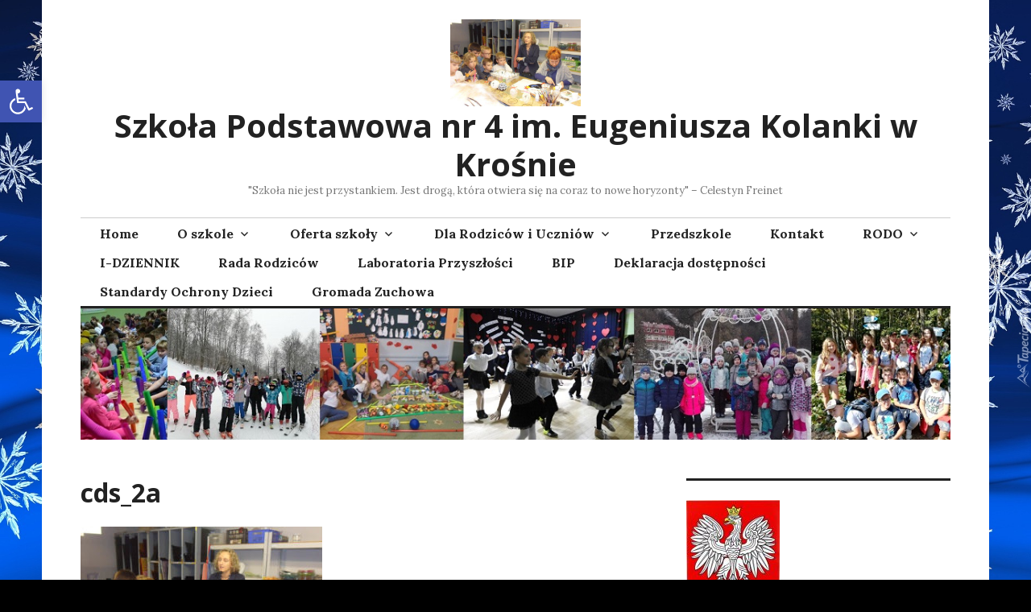

--- FILE ---
content_type: text/html; charset=UTF-8
request_url: http://mzs7krosno.pl/index.php/2015/10/19/piekno-krosnienskiego-szkla/cds_2a/
body_size: 19630
content:
<!DOCTYPE html>
<html dir="ltr" lang="pl-PL" prefix="og: https://ogp.me/ns#">
<head>
<meta charset="UTF-8">
<meta name="viewport" content="width=device-width, initial-scale=1">
<link rel="profile" href="http://gmpg.org/xfn/11">
<link rel="pingback" href="http://mzs7krosno.pl/xmlrpc.php">

<title>cds_2a | Szkoła Podstawowa nr 4 im. Eugeniusza Kolanki w Krośnie</title>

		<!-- All in One SEO 4.7.6 - aioseo.com -->
	<meta name="robots" content="max-image-preview:large" />
	<meta name="author" content="admin"/>
	<link rel="canonical" href="http://mzs7krosno.pl/index.php/2015/10/19/piekno-krosnienskiego-szkla/cds_2a/" />
	<meta name="generator" content="All in One SEO (AIOSEO) 4.7.6" />
		<meta property="og:locale" content="pl_PL" />
		<meta property="og:site_name" content="Szkoła Podstawowa nr 4 im. Eugeniusza Kolanki w Krośnie | &quot;Szkoła nie jest przystankiem. Jest drogą, która otwiera się na coraz to nowe horyzonty&quot; -  Celestyn Freinet" />
		<meta property="og:type" content="article" />
		<meta property="og:title" content="cds_2a | Szkoła Podstawowa nr 4 im. Eugeniusza Kolanki w Krośnie" />
		<meta property="og:url" content="http://mzs7krosno.pl/index.php/2015/10/19/piekno-krosnienskiego-szkla/cds_2a/" />
		<meta property="article:published_time" content="2017-01-01T15:10:40+00:00" />
		<meta property="article:modified_time" content="2017-01-01T15:10:40+00:00" />
		<meta name="twitter:card" content="summary" />
		<meta name="twitter:title" content="cds_2a | Szkoła Podstawowa nr 4 im. Eugeniusza Kolanki w Krośnie" />
		<!-- All in One SEO -->

<link rel='dns-prefetch' href='//fonts.googleapis.com' />
<link rel="alternate" type="application/rss+xml" title="Szkoła Podstawowa nr 4 im. Eugeniusza Kolanki w Krośnie &raquo; Kanał z wpisami" href="http://mzs7krosno.pl/index.php/feed/" />
<link rel="alternate" type="application/rss+xml" title="Szkoła Podstawowa nr 4 im. Eugeniusza Kolanki w Krośnie &raquo; Kanał z komentarzami" href="http://mzs7krosno.pl/index.php/comments/feed/" />
<link rel="alternate" title="oEmbed (JSON)" type="application/json+oembed" href="http://mzs7krosno.pl/index.php/wp-json/oembed/1.0/embed?url=http%3A%2F%2Fmzs7krosno.pl%2Findex.php%2F2015%2F10%2F19%2Fpiekno-krosnienskiego-szkla%2Fcds_2a%2F" />
<link rel="alternate" title="oEmbed (XML)" type="text/xml+oembed" href="http://mzs7krosno.pl/index.php/wp-json/oembed/1.0/embed?url=http%3A%2F%2Fmzs7krosno.pl%2Findex.php%2F2015%2F10%2F19%2Fpiekno-krosnienskiego-szkla%2Fcds_2a%2F&#038;format=xml" />
<style id='wp-img-auto-sizes-contain-inline-css' type='text/css'>
img:is([sizes=auto i],[sizes^="auto," i]){contain-intrinsic-size:3000px 1500px}
/*# sourceURL=wp-img-auto-sizes-contain-inline-css */
</style>
<style id='wp-emoji-styles-inline-css' type='text/css'>

	img.wp-smiley, img.emoji {
		display: inline !important;
		border: none !important;
		box-shadow: none !important;
		height: 1em !important;
		width: 1em !important;
		margin: 0 0.07em !important;
		vertical-align: -0.1em !important;
		background: none !important;
		padding: 0 !important;
	}
/*# sourceURL=wp-emoji-styles-inline-css */
</style>
<style id='wp-block-library-inline-css' type='text/css'>
:root{--wp-block-synced-color:#7a00df;--wp-block-synced-color--rgb:122,0,223;--wp-bound-block-color:var(--wp-block-synced-color);--wp-editor-canvas-background:#ddd;--wp-admin-theme-color:#007cba;--wp-admin-theme-color--rgb:0,124,186;--wp-admin-theme-color-darker-10:#006ba1;--wp-admin-theme-color-darker-10--rgb:0,107,160.5;--wp-admin-theme-color-darker-20:#005a87;--wp-admin-theme-color-darker-20--rgb:0,90,135;--wp-admin-border-width-focus:2px}@media (min-resolution:192dpi){:root{--wp-admin-border-width-focus:1.5px}}.wp-element-button{cursor:pointer}:root .has-very-light-gray-background-color{background-color:#eee}:root .has-very-dark-gray-background-color{background-color:#313131}:root .has-very-light-gray-color{color:#eee}:root .has-very-dark-gray-color{color:#313131}:root .has-vivid-green-cyan-to-vivid-cyan-blue-gradient-background{background:linear-gradient(135deg,#00d084,#0693e3)}:root .has-purple-crush-gradient-background{background:linear-gradient(135deg,#34e2e4,#4721fb 50%,#ab1dfe)}:root .has-hazy-dawn-gradient-background{background:linear-gradient(135deg,#faaca8,#dad0ec)}:root .has-subdued-olive-gradient-background{background:linear-gradient(135deg,#fafae1,#67a671)}:root .has-atomic-cream-gradient-background{background:linear-gradient(135deg,#fdd79a,#004a59)}:root .has-nightshade-gradient-background{background:linear-gradient(135deg,#330968,#31cdcf)}:root .has-midnight-gradient-background{background:linear-gradient(135deg,#020381,#2874fc)}:root{--wp--preset--font-size--normal:16px;--wp--preset--font-size--huge:42px}.has-regular-font-size{font-size:1em}.has-larger-font-size{font-size:2.625em}.has-normal-font-size{font-size:var(--wp--preset--font-size--normal)}.has-huge-font-size{font-size:var(--wp--preset--font-size--huge)}.has-text-align-center{text-align:center}.has-text-align-left{text-align:left}.has-text-align-right{text-align:right}.has-fit-text{white-space:nowrap!important}#end-resizable-editor-section{display:none}.aligncenter{clear:both}.items-justified-left{justify-content:flex-start}.items-justified-center{justify-content:center}.items-justified-right{justify-content:flex-end}.items-justified-space-between{justify-content:space-between}.screen-reader-text{border:0;clip-path:inset(50%);height:1px;margin:-1px;overflow:hidden;padding:0;position:absolute;width:1px;word-wrap:normal!important}.screen-reader-text:focus{background-color:#ddd;clip-path:none;color:#444;display:block;font-size:1em;height:auto;left:5px;line-height:normal;padding:15px 23px 14px;text-decoration:none;top:5px;width:auto;z-index:100000}html :where(.has-border-color){border-style:solid}html :where([style*=border-top-color]){border-top-style:solid}html :where([style*=border-right-color]){border-right-style:solid}html :where([style*=border-bottom-color]){border-bottom-style:solid}html :where([style*=border-left-color]){border-left-style:solid}html :where([style*=border-width]){border-style:solid}html :where([style*=border-top-width]){border-top-style:solid}html :where([style*=border-right-width]){border-right-style:solid}html :where([style*=border-bottom-width]){border-bottom-style:solid}html :where([style*=border-left-width]){border-left-style:solid}html :where(img[class*=wp-image-]){height:auto;max-width:100%}:where(figure){margin:0 0 1em}html :where(.is-position-sticky){--wp-admin--admin-bar--position-offset:var(--wp-admin--admin-bar--height,0px)}@media screen and (max-width:600px){html :where(.is-position-sticky){--wp-admin--admin-bar--position-offset:0px}}
.has-text-align-justify{text-align:justify;}

/*# sourceURL=wp-block-library-inline-css */
</style><style id='wp-block-image-inline-css' type='text/css'>
.wp-block-image>a,.wp-block-image>figure>a{display:inline-block}.wp-block-image img{box-sizing:border-box;height:auto;max-width:100%;vertical-align:bottom}@media not (prefers-reduced-motion){.wp-block-image img.hide{visibility:hidden}.wp-block-image img.show{animation:show-content-image .4s}}.wp-block-image[style*=border-radius] img,.wp-block-image[style*=border-radius]>a{border-radius:inherit}.wp-block-image.has-custom-border img{box-sizing:border-box}.wp-block-image.aligncenter{text-align:center}.wp-block-image.alignfull>a,.wp-block-image.alignwide>a{width:100%}.wp-block-image.alignfull img,.wp-block-image.alignwide img{height:auto;width:100%}.wp-block-image .aligncenter,.wp-block-image .alignleft,.wp-block-image .alignright,.wp-block-image.aligncenter,.wp-block-image.alignleft,.wp-block-image.alignright{display:table}.wp-block-image .aligncenter>figcaption,.wp-block-image .alignleft>figcaption,.wp-block-image .alignright>figcaption,.wp-block-image.aligncenter>figcaption,.wp-block-image.alignleft>figcaption,.wp-block-image.alignright>figcaption{caption-side:bottom;display:table-caption}.wp-block-image .alignleft{float:left;margin:.5em 1em .5em 0}.wp-block-image .alignright{float:right;margin:.5em 0 .5em 1em}.wp-block-image .aligncenter{margin-left:auto;margin-right:auto}.wp-block-image :where(figcaption){margin-bottom:1em;margin-top:.5em}.wp-block-image.is-style-circle-mask img{border-radius:9999px}@supports ((-webkit-mask-image:none) or (mask-image:none)) or (-webkit-mask-image:none){.wp-block-image.is-style-circle-mask img{border-radius:0;-webkit-mask-image:url('data:image/svg+xml;utf8,<svg viewBox="0 0 100 100" xmlns="http://www.w3.org/2000/svg"><circle cx="50" cy="50" r="50"/></svg>');mask-image:url('data:image/svg+xml;utf8,<svg viewBox="0 0 100 100" xmlns="http://www.w3.org/2000/svg"><circle cx="50" cy="50" r="50"/></svg>');mask-mode:alpha;-webkit-mask-position:center;mask-position:center;-webkit-mask-repeat:no-repeat;mask-repeat:no-repeat;-webkit-mask-size:contain;mask-size:contain}}:root :where(.wp-block-image.is-style-rounded img,.wp-block-image .is-style-rounded img){border-radius:9999px}.wp-block-image figure{margin:0}.wp-lightbox-container{display:flex;flex-direction:column;position:relative}.wp-lightbox-container img{cursor:zoom-in}.wp-lightbox-container img:hover+button{opacity:1}.wp-lightbox-container button{align-items:center;backdrop-filter:blur(16px) saturate(180%);background-color:#5a5a5a40;border:none;border-radius:4px;cursor:zoom-in;display:flex;height:20px;justify-content:center;opacity:0;padding:0;position:absolute;right:16px;text-align:center;top:16px;width:20px;z-index:100}@media not (prefers-reduced-motion){.wp-lightbox-container button{transition:opacity .2s ease}}.wp-lightbox-container button:focus-visible{outline:3px auto #5a5a5a40;outline:3px auto -webkit-focus-ring-color;outline-offset:3px}.wp-lightbox-container button:hover{cursor:pointer;opacity:1}.wp-lightbox-container button:focus{opacity:1}.wp-lightbox-container button:focus,.wp-lightbox-container button:hover,.wp-lightbox-container button:not(:hover):not(:active):not(.has-background){background-color:#5a5a5a40;border:none}.wp-lightbox-overlay{box-sizing:border-box;cursor:zoom-out;height:100vh;left:0;overflow:hidden;position:fixed;top:0;visibility:hidden;width:100%;z-index:100000}.wp-lightbox-overlay .close-button{align-items:center;cursor:pointer;display:flex;justify-content:center;min-height:40px;min-width:40px;padding:0;position:absolute;right:calc(env(safe-area-inset-right) + 16px);top:calc(env(safe-area-inset-top) + 16px);z-index:5000000}.wp-lightbox-overlay .close-button:focus,.wp-lightbox-overlay .close-button:hover,.wp-lightbox-overlay .close-button:not(:hover):not(:active):not(.has-background){background:none;border:none}.wp-lightbox-overlay .lightbox-image-container{height:var(--wp--lightbox-container-height);left:50%;overflow:hidden;position:absolute;top:50%;transform:translate(-50%,-50%);transform-origin:top left;width:var(--wp--lightbox-container-width);z-index:9999999999}.wp-lightbox-overlay .wp-block-image{align-items:center;box-sizing:border-box;display:flex;height:100%;justify-content:center;margin:0;position:relative;transform-origin:0 0;width:100%;z-index:3000000}.wp-lightbox-overlay .wp-block-image img{height:var(--wp--lightbox-image-height);min-height:var(--wp--lightbox-image-height);min-width:var(--wp--lightbox-image-width);width:var(--wp--lightbox-image-width)}.wp-lightbox-overlay .wp-block-image figcaption{display:none}.wp-lightbox-overlay button{background:none;border:none}.wp-lightbox-overlay .scrim{background-color:#fff;height:100%;opacity:.9;position:absolute;width:100%;z-index:2000000}.wp-lightbox-overlay.active{visibility:visible}@media not (prefers-reduced-motion){.wp-lightbox-overlay.active{animation:turn-on-visibility .25s both}.wp-lightbox-overlay.active img{animation:turn-on-visibility .35s both}.wp-lightbox-overlay.show-closing-animation:not(.active){animation:turn-off-visibility .35s both}.wp-lightbox-overlay.show-closing-animation:not(.active) img{animation:turn-off-visibility .25s both}.wp-lightbox-overlay.zoom.active{animation:none;opacity:1;visibility:visible}.wp-lightbox-overlay.zoom.active .lightbox-image-container{animation:lightbox-zoom-in .4s}.wp-lightbox-overlay.zoom.active .lightbox-image-container img{animation:none}.wp-lightbox-overlay.zoom.active .scrim{animation:turn-on-visibility .4s forwards}.wp-lightbox-overlay.zoom.show-closing-animation:not(.active){animation:none}.wp-lightbox-overlay.zoom.show-closing-animation:not(.active) .lightbox-image-container{animation:lightbox-zoom-out .4s}.wp-lightbox-overlay.zoom.show-closing-animation:not(.active) .lightbox-image-container img{animation:none}.wp-lightbox-overlay.zoom.show-closing-animation:not(.active) .scrim{animation:turn-off-visibility .4s forwards}}@keyframes show-content-image{0%{visibility:hidden}99%{visibility:hidden}to{visibility:visible}}@keyframes turn-on-visibility{0%{opacity:0}to{opacity:1}}@keyframes turn-off-visibility{0%{opacity:1;visibility:visible}99%{opacity:0;visibility:visible}to{opacity:0;visibility:hidden}}@keyframes lightbox-zoom-in{0%{transform:translate(calc((-100vw + var(--wp--lightbox-scrollbar-width))/2 + var(--wp--lightbox-initial-left-position)),calc(-50vh + var(--wp--lightbox-initial-top-position))) scale(var(--wp--lightbox-scale))}to{transform:translate(-50%,-50%) scale(1)}}@keyframes lightbox-zoom-out{0%{transform:translate(-50%,-50%) scale(1);visibility:visible}99%{visibility:visible}to{transform:translate(calc((-100vw + var(--wp--lightbox-scrollbar-width))/2 + var(--wp--lightbox-initial-left-position)),calc(-50vh + var(--wp--lightbox-initial-top-position))) scale(var(--wp--lightbox-scale));visibility:hidden}}
/*# sourceURL=http://mzs7krosno.pl/wp-includes/blocks/image/style.min.css */
</style>
<style id='wp-block-embed-inline-css' type='text/css'>
.wp-block-embed.alignleft,.wp-block-embed.alignright,.wp-block[data-align=left]>[data-type="core/embed"],.wp-block[data-align=right]>[data-type="core/embed"]{max-width:360px;width:100%}.wp-block-embed.alignleft .wp-block-embed__wrapper,.wp-block-embed.alignright .wp-block-embed__wrapper,.wp-block[data-align=left]>[data-type="core/embed"] .wp-block-embed__wrapper,.wp-block[data-align=right]>[data-type="core/embed"] .wp-block-embed__wrapper{min-width:280px}.wp-block-cover .wp-block-embed{min-height:240px;min-width:320px}.wp-block-embed{overflow-wrap:break-word}.wp-block-embed :where(figcaption){margin-bottom:1em;margin-top:.5em}.wp-block-embed iframe{max-width:100%}.wp-block-embed__wrapper{position:relative}.wp-embed-responsive .wp-has-aspect-ratio .wp-block-embed__wrapper:before{content:"";display:block;padding-top:50%}.wp-embed-responsive .wp-has-aspect-ratio iframe{bottom:0;height:100%;left:0;position:absolute;right:0;top:0;width:100%}.wp-embed-responsive .wp-embed-aspect-21-9 .wp-block-embed__wrapper:before{padding-top:42.85%}.wp-embed-responsive .wp-embed-aspect-18-9 .wp-block-embed__wrapper:before{padding-top:50%}.wp-embed-responsive .wp-embed-aspect-16-9 .wp-block-embed__wrapper:before{padding-top:56.25%}.wp-embed-responsive .wp-embed-aspect-4-3 .wp-block-embed__wrapper:before{padding-top:75%}.wp-embed-responsive .wp-embed-aspect-1-1 .wp-block-embed__wrapper:before{padding-top:100%}.wp-embed-responsive .wp-embed-aspect-9-16 .wp-block-embed__wrapper:before{padding-top:177.77%}.wp-embed-responsive .wp-embed-aspect-1-2 .wp-block-embed__wrapper:before{padding-top:200%}
/*# sourceURL=http://mzs7krosno.pl/wp-includes/blocks/embed/style.min.css */
</style>
<style id='global-styles-inline-css' type='text/css'>
:root{--wp--preset--aspect-ratio--square: 1;--wp--preset--aspect-ratio--4-3: 4/3;--wp--preset--aspect-ratio--3-4: 3/4;--wp--preset--aspect-ratio--3-2: 3/2;--wp--preset--aspect-ratio--2-3: 2/3;--wp--preset--aspect-ratio--16-9: 16/9;--wp--preset--aspect-ratio--9-16: 9/16;--wp--preset--color--black: #000000;--wp--preset--color--cyan-bluish-gray: #abb8c3;--wp--preset--color--white: #ffffff;--wp--preset--color--pale-pink: #f78da7;--wp--preset--color--vivid-red: #cf2e2e;--wp--preset--color--luminous-vivid-orange: #ff6900;--wp--preset--color--luminous-vivid-amber: #fcb900;--wp--preset--color--light-green-cyan: #7bdcb5;--wp--preset--color--vivid-green-cyan: #00d084;--wp--preset--color--pale-cyan-blue: #8ed1fc;--wp--preset--color--vivid-cyan-blue: #0693e3;--wp--preset--color--vivid-purple: #9b51e0;--wp--preset--gradient--vivid-cyan-blue-to-vivid-purple: linear-gradient(135deg,rgb(6,147,227) 0%,rgb(155,81,224) 100%);--wp--preset--gradient--light-green-cyan-to-vivid-green-cyan: linear-gradient(135deg,rgb(122,220,180) 0%,rgb(0,208,130) 100%);--wp--preset--gradient--luminous-vivid-amber-to-luminous-vivid-orange: linear-gradient(135deg,rgb(252,185,0) 0%,rgb(255,105,0) 100%);--wp--preset--gradient--luminous-vivid-orange-to-vivid-red: linear-gradient(135deg,rgb(255,105,0) 0%,rgb(207,46,46) 100%);--wp--preset--gradient--very-light-gray-to-cyan-bluish-gray: linear-gradient(135deg,rgb(238,238,238) 0%,rgb(169,184,195) 100%);--wp--preset--gradient--cool-to-warm-spectrum: linear-gradient(135deg,rgb(74,234,220) 0%,rgb(151,120,209) 20%,rgb(207,42,186) 40%,rgb(238,44,130) 60%,rgb(251,105,98) 80%,rgb(254,248,76) 100%);--wp--preset--gradient--blush-light-purple: linear-gradient(135deg,rgb(255,206,236) 0%,rgb(152,150,240) 100%);--wp--preset--gradient--blush-bordeaux: linear-gradient(135deg,rgb(254,205,165) 0%,rgb(254,45,45) 50%,rgb(107,0,62) 100%);--wp--preset--gradient--luminous-dusk: linear-gradient(135deg,rgb(255,203,112) 0%,rgb(199,81,192) 50%,rgb(65,88,208) 100%);--wp--preset--gradient--pale-ocean: linear-gradient(135deg,rgb(255,245,203) 0%,rgb(182,227,212) 50%,rgb(51,167,181) 100%);--wp--preset--gradient--electric-grass: linear-gradient(135deg,rgb(202,248,128) 0%,rgb(113,206,126) 100%);--wp--preset--gradient--midnight: linear-gradient(135deg,rgb(2,3,129) 0%,rgb(40,116,252) 100%);--wp--preset--font-size--small: 13px;--wp--preset--font-size--medium: 20px;--wp--preset--font-size--large: 36px;--wp--preset--font-size--x-large: 42px;--wp--preset--spacing--20: 0.44rem;--wp--preset--spacing--30: 0.67rem;--wp--preset--spacing--40: 1rem;--wp--preset--spacing--50: 1.5rem;--wp--preset--spacing--60: 2.25rem;--wp--preset--spacing--70: 3.38rem;--wp--preset--spacing--80: 5.06rem;--wp--preset--shadow--natural: 6px 6px 9px rgba(0, 0, 0, 0.2);--wp--preset--shadow--deep: 12px 12px 50px rgba(0, 0, 0, 0.4);--wp--preset--shadow--sharp: 6px 6px 0px rgba(0, 0, 0, 0.2);--wp--preset--shadow--outlined: 6px 6px 0px -3px rgb(255, 255, 255), 6px 6px rgb(0, 0, 0);--wp--preset--shadow--crisp: 6px 6px 0px rgb(0, 0, 0);}:where(.is-layout-flex){gap: 0.5em;}:where(.is-layout-grid){gap: 0.5em;}body .is-layout-flex{display: flex;}.is-layout-flex{flex-wrap: wrap;align-items: center;}.is-layout-flex > :is(*, div){margin: 0;}body .is-layout-grid{display: grid;}.is-layout-grid > :is(*, div){margin: 0;}:where(.wp-block-columns.is-layout-flex){gap: 2em;}:where(.wp-block-columns.is-layout-grid){gap: 2em;}:where(.wp-block-post-template.is-layout-flex){gap: 1.25em;}:where(.wp-block-post-template.is-layout-grid){gap: 1.25em;}.has-black-color{color: var(--wp--preset--color--black) !important;}.has-cyan-bluish-gray-color{color: var(--wp--preset--color--cyan-bluish-gray) !important;}.has-white-color{color: var(--wp--preset--color--white) !important;}.has-pale-pink-color{color: var(--wp--preset--color--pale-pink) !important;}.has-vivid-red-color{color: var(--wp--preset--color--vivid-red) !important;}.has-luminous-vivid-orange-color{color: var(--wp--preset--color--luminous-vivid-orange) !important;}.has-luminous-vivid-amber-color{color: var(--wp--preset--color--luminous-vivid-amber) !important;}.has-light-green-cyan-color{color: var(--wp--preset--color--light-green-cyan) !important;}.has-vivid-green-cyan-color{color: var(--wp--preset--color--vivid-green-cyan) !important;}.has-pale-cyan-blue-color{color: var(--wp--preset--color--pale-cyan-blue) !important;}.has-vivid-cyan-blue-color{color: var(--wp--preset--color--vivid-cyan-blue) !important;}.has-vivid-purple-color{color: var(--wp--preset--color--vivid-purple) !important;}.has-black-background-color{background-color: var(--wp--preset--color--black) !important;}.has-cyan-bluish-gray-background-color{background-color: var(--wp--preset--color--cyan-bluish-gray) !important;}.has-white-background-color{background-color: var(--wp--preset--color--white) !important;}.has-pale-pink-background-color{background-color: var(--wp--preset--color--pale-pink) !important;}.has-vivid-red-background-color{background-color: var(--wp--preset--color--vivid-red) !important;}.has-luminous-vivid-orange-background-color{background-color: var(--wp--preset--color--luminous-vivid-orange) !important;}.has-luminous-vivid-amber-background-color{background-color: var(--wp--preset--color--luminous-vivid-amber) !important;}.has-light-green-cyan-background-color{background-color: var(--wp--preset--color--light-green-cyan) !important;}.has-vivid-green-cyan-background-color{background-color: var(--wp--preset--color--vivid-green-cyan) !important;}.has-pale-cyan-blue-background-color{background-color: var(--wp--preset--color--pale-cyan-blue) !important;}.has-vivid-cyan-blue-background-color{background-color: var(--wp--preset--color--vivid-cyan-blue) !important;}.has-vivid-purple-background-color{background-color: var(--wp--preset--color--vivid-purple) !important;}.has-black-border-color{border-color: var(--wp--preset--color--black) !important;}.has-cyan-bluish-gray-border-color{border-color: var(--wp--preset--color--cyan-bluish-gray) !important;}.has-white-border-color{border-color: var(--wp--preset--color--white) !important;}.has-pale-pink-border-color{border-color: var(--wp--preset--color--pale-pink) !important;}.has-vivid-red-border-color{border-color: var(--wp--preset--color--vivid-red) !important;}.has-luminous-vivid-orange-border-color{border-color: var(--wp--preset--color--luminous-vivid-orange) !important;}.has-luminous-vivid-amber-border-color{border-color: var(--wp--preset--color--luminous-vivid-amber) !important;}.has-light-green-cyan-border-color{border-color: var(--wp--preset--color--light-green-cyan) !important;}.has-vivid-green-cyan-border-color{border-color: var(--wp--preset--color--vivid-green-cyan) !important;}.has-pale-cyan-blue-border-color{border-color: var(--wp--preset--color--pale-cyan-blue) !important;}.has-vivid-cyan-blue-border-color{border-color: var(--wp--preset--color--vivid-cyan-blue) !important;}.has-vivid-purple-border-color{border-color: var(--wp--preset--color--vivid-purple) !important;}.has-vivid-cyan-blue-to-vivid-purple-gradient-background{background: var(--wp--preset--gradient--vivid-cyan-blue-to-vivid-purple) !important;}.has-light-green-cyan-to-vivid-green-cyan-gradient-background{background: var(--wp--preset--gradient--light-green-cyan-to-vivid-green-cyan) !important;}.has-luminous-vivid-amber-to-luminous-vivid-orange-gradient-background{background: var(--wp--preset--gradient--luminous-vivid-amber-to-luminous-vivid-orange) !important;}.has-luminous-vivid-orange-to-vivid-red-gradient-background{background: var(--wp--preset--gradient--luminous-vivid-orange-to-vivid-red) !important;}.has-very-light-gray-to-cyan-bluish-gray-gradient-background{background: var(--wp--preset--gradient--very-light-gray-to-cyan-bluish-gray) !important;}.has-cool-to-warm-spectrum-gradient-background{background: var(--wp--preset--gradient--cool-to-warm-spectrum) !important;}.has-blush-light-purple-gradient-background{background: var(--wp--preset--gradient--blush-light-purple) !important;}.has-blush-bordeaux-gradient-background{background: var(--wp--preset--gradient--blush-bordeaux) !important;}.has-luminous-dusk-gradient-background{background: var(--wp--preset--gradient--luminous-dusk) !important;}.has-pale-ocean-gradient-background{background: var(--wp--preset--gradient--pale-ocean) !important;}.has-electric-grass-gradient-background{background: var(--wp--preset--gradient--electric-grass) !important;}.has-midnight-gradient-background{background: var(--wp--preset--gradient--midnight) !important;}.has-small-font-size{font-size: var(--wp--preset--font-size--small) !important;}.has-medium-font-size{font-size: var(--wp--preset--font-size--medium) !important;}.has-large-font-size{font-size: var(--wp--preset--font-size--large) !important;}.has-x-large-font-size{font-size: var(--wp--preset--font-size--x-large) !important;}
/*# sourceURL=global-styles-inline-css */
</style>

<style id='classic-theme-styles-inline-css' type='text/css'>
/*! This file is auto-generated */
.wp-block-button__link{color:#fff;background-color:#32373c;border-radius:9999px;box-shadow:none;text-decoration:none;padding:calc(.667em + 2px) calc(1.333em + 2px);font-size:1.125em}.wp-block-file__button{background:#32373c;color:#fff;text-decoration:none}
/*# sourceURL=/wp-includes/css/classic-themes.min.css */
</style>
<link rel='stylesheet' id='pfw-main-style-css' href='http://mzs7krosno.pl/wp-content/plugins/podamibe-facebook-feed-widget/assets/pfw-style.css?ver=6.9' type='text/css' media='all' />
<link rel='stylesheet' id='pfw-font-awesome-css' href='http://mzs7krosno.pl/wp-content/plugins/podamibe-facebook-feed-widget/assets/font-awesome.min.css?ver=6.9' type='text/css' media='all' />
<link rel='stylesheet' id='genericons-css' href='http://mzs7krosno.pl/wp-content/plugins/jetpack/_inc/genericons/genericons/genericons.css?ver=3.1' type='text/css' media='all' />
<link rel='stylesheet' id='colinear-open-sans-lora-css' href='https://fonts.googleapis.com/css?family=Open+Sans%3A400%2C700%2C400italic%2C700italic%7CLora%3A400%2C700%2C400italic%2C700italic&#038;subset=latin%2Clatin-ext&#038;ver=6.9' type='text/css' media='all' />
<link rel='stylesheet' id='colinear-inconsolata-css' href='https://fonts.googleapis.com/css?family=Inconsolata%3A400%2C+700&#038;subset=latin%2Clatin-ext&#038;ver=6.9' type='text/css' media='all' />
<link rel='stylesheet' id='colinear-style-css' href='http://mzs7krosno.pl/wp-content/themes/colinear/style.css?ver=6.9' type='text/css' media='all' />
<link rel='stylesheet' id='pojo-a11y-css' href='http://mzs7krosno.pl/wp-content/plugins/pojo-accessibility/assets/css/style.min.css?ver=1.0.0' type='text/css' media='all' />
<link rel='stylesheet' id='jetpack_css-css' href='http://mzs7krosno.pl/wp-content/plugins/jetpack/css/jetpack.css?ver=12.5.1' type='text/css' media='all' />
<script type="text/javascript" src="http://mzs7krosno.pl/wp-includes/js/jquery/jquery.min.js?ver=3.7.1" id="jquery-core-js"></script>
<script type="text/javascript" src="http://mzs7krosno.pl/wp-includes/js/jquery/jquery-migrate.min.js?ver=3.4.1" id="jquery-migrate-js"></script>
<link rel="https://api.w.org/" href="http://mzs7krosno.pl/index.php/wp-json/" /><link rel="alternate" title="JSON" type="application/json" href="http://mzs7krosno.pl/index.php/wp-json/wp/v2/media/729" /><link rel="EditURI" type="application/rsd+xml" title="RSD" href="http://mzs7krosno.pl/xmlrpc.php?rsd" />
<meta name="generator" content="WordPress 6.9" />
<link rel='shortlink' href='http://mzs7krosno.pl/?p=729' />
<script>readMoreArgs = []</script><script type="text/javascript">
				EXPM_VERSION=3.397;EXPM_AJAX_URL='http://mzs7krosno.pl/wp-admin/admin-ajax.php';
			function yrmAddEvent(element, eventName, fn) {
				if (element.addEventListener)
					element.addEventListener(eventName, fn, false);
				else if (element.attachEvent)
					element.attachEvent('on' + eventName, fn);
			}
			</script><!-- Analytics by WP Statistics v14.11.4 - https://wp-statistics.com -->
<style type="text/css">
#pojo-a11y-toolbar .pojo-a11y-toolbar-toggle a{ background-color: #4054b2;	color: #ffffff;}
#pojo-a11y-toolbar .pojo-a11y-toolbar-overlay, #pojo-a11y-toolbar .pojo-a11y-toolbar-overlay ul.pojo-a11y-toolbar-items.pojo-a11y-links{ border-color: #4054b2;}
body.pojo-a11y-focusable a:focus{ outline-style: solid !important;	outline-width: 1px !important;	outline-color: #FF0000 !important;}
#pojo-a11y-toolbar{ top: 100px !important;}
#pojo-a11y-toolbar .pojo-a11y-toolbar-overlay{ background-color: #ffffff;}
#pojo-a11y-toolbar .pojo-a11y-toolbar-overlay ul.pojo-a11y-toolbar-items li.pojo-a11y-toolbar-item a, #pojo-a11y-toolbar .pojo-a11y-toolbar-overlay p.pojo-a11y-toolbar-title{ color: #333333;}
#pojo-a11y-toolbar .pojo-a11y-toolbar-overlay ul.pojo-a11y-toolbar-items li.pojo-a11y-toolbar-item a.active{ background-color: #4054b2;	color: #ffffff;}
@media (max-width: 767px) { #pojo-a11y-toolbar { top: 50px !important; } }</style><style type="text/css" id="custom-background-css">
body.custom-background { background-color: #000000; background-image: url("http://mzs7krosno.pl/wp-content/uploads/2024/12/tapeciarnia.pl-tapeta-platki-sniegu-na-niebieskim-tle-w-grafice.jpg"); background-position: left top; background-size: cover; background-repeat: no-repeat; background-attachment: fixed; }
</style>
	</head>

<body class="attachment wp-singular attachment-template-default single single-attachment postid-729 attachmentid-729 attachment-jpeg custom-background wp-theme-colinear group-blog has-menu">
<div id="page" class="hfeed site">
	<a class="skip-link screen-reader-text" href="#content">Skip to content</a>

	<header id="masthead" class="site-header" role="banner">
		<div class="site-branding">
			<a href="http://mzs7krosno.pl/" class="site-logo-link" rel="home" itemprop="url"><img width="162" height="108" src="http://mzs7krosno.pl/wp-content/uploads/2017/01/cds_2a-162x108.jpg" class="site-logo attachment-colinear-logo" alt="" data-size="colinear-logo" itemprop="logo" decoding="async" srcset="http://mzs7krosno.pl/wp-content/uploads/2017/01/cds_2a-162x108.jpg 162w, http://mzs7krosno.pl/wp-content/uploads/2017/01/cds_2a-300x200.jpg 300w, http://mzs7krosno.pl/wp-content/uploads/2017/01/cds_2a.jpg 600w" sizes="(max-width: 162px) 100vw, 162px" /></a>
								<p class="site-title"><a href="http://mzs7krosno.pl/" rel="home">Szkoła Podstawowa nr 4 im. Eugeniusza Kolanki w Krośnie</a></p>
									<p class="site-description">&quot;Szkoła nie jest przystankiem. Jest drogą, która otwiera się na coraz to nowe horyzonty&quot; &#8211;  Celestyn Freinet</p>
						</div><!-- .site-branding -->

				<nav id="site-navigation" class="main-navigation" role="navigation">
			<button class="menu-toggle" aria-controls="primary-menu" aria-expanded="false"><span class="screen-reader-text">Primary Menu</span></button>
			<div class="menu-primary-container"><ul id="primary-menu" class="menu"><li id="menu-item-4962" class="menu-item menu-item-type-custom menu-item-object-custom menu-item-4962"><a href="/">Home</a></li>
<li id="menu-item-4963" class="menu-item menu-item-type-post_type menu-item-object-page menu-item-has-children menu-item-4963"><a href="http://mzs7krosno.pl/index.php/about/">O szkole</a>
<ul class="sub-menu">
	<li id="menu-item-4985" class="menu-item menu-item-type-post_type menu-item-object-page menu-item-4985"><a href="http://mzs7krosno.pl/index.php/patron/">Patron</a></li>
	<li id="menu-item-4986" class="menu-item menu-item-type-post_type menu-item-object-page menu-item-4986"><a href="http://mzs7krosno.pl/index.php/osiagniecia-uczniow/">Osiągnięcia uczniów</a></li>
	<li id="menu-item-4987" class="menu-item menu-item-type-post_type menu-item-object-page menu-item-4987"><a href="http://mzs7krosno.pl/index.php/samorzad-szkolny/">Samorząd szkolny</a></li>
	<li id="menu-item-4988" class="menu-item menu-item-type-post_type menu-item-object-page menu-item-4988"><a href="http://mzs7krosno.pl/index.php/dokumenty/">Dokumenty</a></li>
	<li id="menu-item-4989" class="menu-item menu-item-type-post_type menu-item-object-page menu-item-4989"><a href="http://mzs7krosno.pl/index.php/grono-pedagogiczne/">Grono pedagogiczne</a></li>
	<li id="menu-item-4990" class="menu-item menu-item-type-post_type menu-item-object-page menu-item-4990"><a href="http://mzs7krosno.pl/index.php/absolwenci/">Absolwenci</a></li>
	<li id="menu-item-4992" class="menu-item menu-item-type-post_type menu-item-object-page menu-item-has-children menu-item-4992"><a href="http://mzs7krosno.pl/index.php/projekty/">Projekty</a>
	<ul class="sub-menu">
		<li id="menu-item-4991" class="menu-item menu-item-type-post_type menu-item-object-page menu-item-4991"><a href="http://mzs7krosno.pl/index.php/szkola-z-klasa-2-0/">Szkoła z klasą 2.0</a></li>
		<li id="menu-item-4993" class="menu-item menu-item-type-post_type menu-item-object-page menu-item-4993"><a href="http://mzs7krosno.pl/index.php/szkola-promujaca-zdrowie/">Szkoła promująca zdrowie</a></li>
		<li id="menu-item-5014" class="menu-item menu-item-type-post_type menu-item-object-page menu-item-has-children menu-item-5014"><a href="http://mzs7krosno.pl/index.php/szkola-w-ruchu/">Szkoła w ruchu</a>
		<ul class="sub-menu">
			<li id="menu-item-5015" class="menu-item menu-item-type-post_type menu-item-object-page menu-item-5015"><a href="http://mzs7krosno.pl/index.php/obszar-1/">Obszar 1</a></li>
			<li id="menu-item-5016" class="menu-item menu-item-type-post_type menu-item-object-page menu-item-5016"><a href="http://mzs7krosno.pl/index.php/obszar-2/">Obszar 2</a></li>
			<li id="menu-item-5017" class="menu-item menu-item-type-post_type menu-item-object-page menu-item-5017"><a href="http://mzs7krosno.pl/index.php/obszar-8/">Obszar 8</a></li>
		</ul>
</li>
		<li id="menu-item-5019" class="menu-item menu-item-type-post_type menu-item-object-page menu-item-5019"><a href="http://mzs7krosno.pl/index.php/aktywna-szkola-aktywny-uczen/">Aktywna szkoła – aktywny uczeń</a></li>
		<li id="menu-item-5018" class="menu-item menu-item-type-post_type menu-item-object-page menu-item-5018"><a href="http://mzs7krosno.pl/index.php/edukacja-globalna/">Edukacja Globalna</a></li>
	</ul>
</li>
</ul>
</li>
<li id="menu-item-5025" class="menu-item menu-item-type-custom menu-item-object-custom menu-item-has-children menu-item-5025"><a href="http://%20">Oferta szkoły</a>
<ul class="sub-menu">
	<li id="menu-item-5026" class="menu-item menu-item-type-post_type menu-item-object-page menu-item-5026"><a href="http://mzs7krosno.pl/index.php/kolka-przedmiotowe-i-zajecia-dodatkowe/">Kółka przedmiotowe i zajęcia dodatkowe</a></li>
	<li id="menu-item-4982" class="menu-item menu-item-type-post_type menu-item-object-page menu-item-4982"><a href="http://mzs7krosno.pl/index.php/logopeda/">Logopeda</a></li>
	<li id="menu-item-4983" class="menu-item menu-item-type-post_type menu-item-object-page menu-item-4983"><a href="http://mzs7krosno.pl/index.php/terapia-pedagogiczna/">Terapia pedagogiczna</a></li>
	<li id="menu-item-4984" class="menu-item menu-item-type-post_type menu-item-object-page menu-item-4984"><a href="http://mzs7krosno.pl/index.php/pedagog-szkolny/">Pedagog, psycholog szkolny</a></li>
	<li id="menu-item-8440" class="menu-item menu-item-type-post_type menu-item-object-page menu-item-8440"><a href="http://mzs7krosno.pl/index.php/pielegniarka-szkolna-2/">Pielęgniarka szkolna</a></li>
	<li id="menu-item-5027" class="menu-item menu-item-type-post_type menu-item-object-page menu-item-5027"><a href="http://mzs7krosno.pl/index.php/swietlica/">Świetlica</a></li>
	<li id="menu-item-9159" class="menu-item menu-item-type-post_type menu-item-object-page menu-item-9159"><a href="http://mzs7krosno.pl/index.php/stolowka-szkolna/">Stołówka szkolna</a></li>
	<li id="menu-item-10878" class="menu-item menu-item-type-post_type menu-item-object-page menu-item-10878"><a href="http://mzs7krosno.pl/index.php/publikacje/">Publikacje</a></li>
</ul>
</li>
<li id="menu-item-5023" class="menu-item menu-item-type-custom menu-item-object-custom menu-item-has-children menu-item-5023"><a href="http://">Dla Rodziców i Uczniów</a>
<ul class="sub-menu">
	<li id="menu-item-4978" class="menu-item menu-item-type-post_type menu-item-object-page menu-item-4978"><a href="http://mzs7krosno.pl/index.php/kalendarz-roku-szkolnego/">Kalendarz roku szkolnego</a></li>
	<li id="menu-item-5095" class="menu-item menu-item-type-post_type menu-item-object-page menu-item-5095"><a href="http://mzs7krosno.pl/index.php/podreczniki/">Podręczniki 2025/2026</a></li>
	<li id="menu-item-4979" class="menu-item menu-item-type-post_type menu-item-object-page menu-item-4979"><a href="http://mzs7krosno.pl/index.php/dni-wolne/">Dni wolne</a></li>
	<li id="menu-item-4980" class="menu-item menu-item-type-post_type menu-item-object-page menu-item-4980"><a href="http://mzs7krosno.pl/index.php/wywiadowki-2/">Wywiadówki</a></li>
	<li id="menu-item-4981" class="menu-item menu-item-type-post_type menu-item-object-page menu-item-4981"><a href="http://mzs7krosno.pl/index.php/dzwonki/">Dzwonki</a></li>
	<li id="menu-item-5024" class="menu-item menu-item-type-post_type menu-item-object-page menu-item-5024"><a href="http://mzs7krosno.pl/index.php/ubezpieczenie-2017-2018/">Ubezpieczenie</a></li>
</ul>
</li>
<li id="menu-item-4568" class="menu-item menu-item-type-custom menu-item-object-custom menu-item-4568"><a href="http://pm1.mzs7krosno.pl">Przedszkole</a></li>
<li id="menu-item-4964" class="menu-item menu-item-type-post_type menu-item-object-page menu-item-privacy-policy menu-item-4964"><a rel="privacy-policy" href="http://mzs7krosno.pl/index.php/contact/">Kontakt</a></li>
<li id="menu-item-5028" class="menu-item menu-item-type-post_type menu-item-object-page menu-item-has-children menu-item-5028"><a href="http://mzs7krosno.pl/index.php/rodo/">RODO</a>
<ul class="sub-menu">
	<li id="menu-item-5677" class="menu-item menu-item-type-post_type menu-item-object-page menu-item-5677"><a href="http://mzs7krosno.pl/index.php/rodo/klauzula-informacyjna/">Klauzula informacyjna</a></li>
	<li id="menu-item-5663" class="menu-item menu-item-type-post_type menu-item-object-page menu-item-5663"><a href="http://mzs7krosno.pl/index.php/rodo/monitoring/">Klauzula &#8211; Monitoring</a></li>
	<li id="menu-item-5666" class="menu-item menu-item-type-post_type menu-item-object-page menu-item-5666"><a href="http://mzs7krosno.pl/index.php/rodo/dla-rodzicow/">Dla rodziców</a></li>
	<li id="menu-item-6520" class="menu-item menu-item-type-post_type menu-item-object-page menu-item-6520"><a href="http://mzs7krosno.pl/index.php/klauzula-informacyjna-owoce-i-mleko-w-szkole-2/">Klauzula informacyjna owoce i mleko w szkole</a></li>
	<li id="menu-item-6540" class="menu-item menu-item-type-post_type menu-item-object-page menu-item-6540"><a href="http://mzs7krosno.pl/index.php/klauzula-informacyjna-nabor-do-szkoly/">Klauzula informacyjna – nabór do szkoły</a></li>
	<li id="menu-item-6539" class="menu-item menu-item-type-post_type menu-item-object-page menu-item-6539"><a href="http://mzs7krosno.pl/index.php/klauzula-informacyjna-zgloszenie-do-szkoly-2/">Klauzula informacyjna – zgłoszenie do szkoły</a></li>
	<li id="menu-item-6541" class="menu-item menu-item-type-post_type menu-item-object-page menu-item-6541"><a href="http://mzs7krosno.pl/index.php/klauzula-informacyjna-nabor-do-przedszkola/">Klauzula informacyjna – nabór do przedszkola</a></li>
	<li id="menu-item-6542" class="menu-item menu-item-type-post_type menu-item-object-page menu-item-6542"><a href="http://mzs7krosno.pl/index.php/klauzula-informacyjna-kontynuowanie-wychowania-przedszkolnego/">Klauzula informacyjna – kontynuowanie wychowania przedszkolnego</a></li>
	<li id="menu-item-5669" class="menu-item menu-item-type-post_type menu-item-object-page menu-item-5669"><a href="http://mzs7krosno.pl/index.php/rodo/fun-page/">Funpage</a></li>
</ul>
</li>
<li id="menu-item-5096" class="menu-item menu-item-type-custom menu-item-object-custom menu-item-5096"><a href="https://portal.librus.pl/szkola/synergia/loguj">I-DZIENNIK</a></li>
<li id="menu-item-6397" class="menu-item menu-item-type-post_type menu-item-object-page menu-item-6397"><a href="http://mzs7krosno.pl/index.php/rada-rodzicow-2/">Rada Rodziców</a></li>
<li id="menu-item-9541" class="menu-item menu-item-type-post_type menu-item-object-page menu-item-9541"><a href="http://mzs7krosno.pl/index.php/laboratoria-przyszlosci/">Laboratoria Przyszłości</a></li>
<li id="menu-item-6009" class="menu-item menu-item-type-post_type menu-item-object-page menu-item-6009"><a href="http://mzs7krosno.pl/index.php/bip/">BIP</a></li>
<li id="menu-item-6640" class="menu-item menu-item-type-post_type menu-item-object-page menu-item-6640"><a href="http://mzs7krosno.pl/index.php/deklaracja-dostepnosci/">Deklaracja dostępności</a></li>
<li id="menu-item-11091" class="menu-item menu-item-type-post_type menu-item-object-page menu-item-11091"><a href="http://mzs7krosno.pl/index.php/standardy-ochrony-dzieci/">Standardy Ochrony Dzieci</a></li>
<li id="menu-item-11161" class="menu-item menu-item-type-post_type menu-item-object-page menu-item-11161"><a href="http://mzs7krosno.pl/index.php/gromada-zuchowa/">Gromada Zuchowa</a></li>
</ul></div>		</nav><!-- #site-navigation -->
		
				<div class="header-image">
			<a href="http://mzs7krosno.pl/" rel="home">
				<img src="http://mzs7krosno.pl/wp-content/uploads/2021/02/baner2.jpg" width="1163" height="175" alt="">
			</a>
		</div><!-- .header-image -->
			</header><!-- #masthead -->

	<div id="content" class="site-content">
	<div id="primary" class="content-area">
		<main id="main" class="site-main" role="main">

		
			
<article id="post-729" class="post-729 attachment type-attachment status-inherit hentry">
	<header class="entry-header">
		<h1 class="entry-title">cds_2a</h1>
			</header><!-- .entry-header -->

	<div class="entry-content">
		<p class="attachment"><a href='http://mzs7krosno.pl/wp-content/uploads/2017/01/cds_2a.jpg'><img fetchpriority="high" decoding="async" width="300" height="200" src="http://mzs7krosno.pl/wp-content/uploads/2017/01/cds_2a-300x200.jpg" class="attachment-medium size-medium" alt="" srcset="http://mzs7krosno.pl/wp-content/uploads/2017/01/cds_2a-300x200.jpg 300w, http://mzs7krosno.pl/wp-content/uploads/2017/01/cds_2a-162x108.jpg 162w, http://mzs7krosno.pl/wp-content/uploads/2017/01/cds_2a.jpg 600w" sizes="(max-width: 300px) 100vw, 300px" /></a></p>
			</div><!-- .entry-content -->

	<footer class="entry-footer">
			</footer><!-- .entry-footer -->
</article><!-- #post-## -->

			
	<nav class="navigation post-navigation" aria-label="Wpisy">
		<h2 class="screen-reader-text">Nawigacja wpisu</h2>
		<div class="nav-links"><div class="nav-previous"><a href="http://mzs7krosno.pl/index.php/2015/10/19/piekno-krosnienskiego-szkla/" rel="prev"><span class="meta-nav" aria-hidden="true">Previous</span> <span class="screen-reader-text">Previous post:</span> <span class="post-title">Piękno krośnieńskiego szkła</span></a></div></div>
	</nav>
			
		
		</main><!-- #main -->
	</div><!-- #primary -->


<div id="secondary" class="widget-area" role="complementary">

	
	
	
		<div class="right-sidebar">
		<aside id="media_image-3" class="widget widget_media_image"><img width="116" height="149" src="http://mzs7krosno.pl/wp-content/uploads/2019/08/godlo-e1561567604243.jpg" class="image wp-image-4910  attachment-full size-full" alt="" style="max-width: 100%; height: auto;" decoding="async" loading="lazy" srcset="http://mzs7krosno.pl/wp-content/uploads/2019/08/godlo-e1561567604243.jpg 116w, http://mzs7krosno.pl/wp-content/uploads/2019/08/godlo-e1561567604243-84x108.jpg 84w" sizes="auto, (max-width: 116px) 100vw, 116px" /></aside><aside id="media_image-7" class="widget widget_media_image"><h2 class="widget-title">SZKOŁA ŁOWCÓW TALENTÓW</h2><img width="267" height="189" src="http://mzs7krosno.pl/wp-content/uploads/2019/08/szkola_lowcow_talentow.jpg" class="image wp-image-5032  attachment-full size-full" alt="" style="max-width: 100%; height: auto;" decoding="async" loading="lazy" srcset="http://mzs7krosno.pl/wp-content/uploads/2019/08/szkola_lowcow_talentow.jpg 267w, http://mzs7krosno.pl/wp-content/uploads/2019/08/szkola_lowcow_talentow-153x108.jpg 153w" sizes="auto, (max-width: 267px) 100vw, 267px" /></aside><aside id="block-9" class="widget widget_block widget_media_image">
<figure class="wp-block-image size-full"><a href="http://mzs7krosno.pl/index.php/piatki-w-czworce-2/" target="_blank" rel=" noreferrer noopener"><img loading="lazy" decoding="async" width="727" height="517" src="http://mzs7krosno.pl/wp-content/uploads/2025/11/klub56latka2025-na-strone.jpg" alt="" class="wp-image-12275" srcset="http://mzs7krosno.pl/wp-content/uploads/2025/11/klub56latka2025-na-strone.jpg 727w, http://mzs7krosno.pl/wp-content/uploads/2025/11/klub56latka2025-na-strone-300x213.jpg 300w, http://mzs7krosno.pl/wp-content/uploads/2025/11/klub56latka2025-na-strone-152x108.jpg 152w" sizes="auto, (max-width: 727px) 100vw, 727px" /></a></figure>
</aside><aside id="media_image-9" class="widget widget_media_image"><h2 class="widget-title">DYSONANS</h2><a href="https://www.facebook.com/dysonanskrosno/?locale=pl_PL"><img width="297" height="300" src="http://mzs7krosno.pl/wp-content/uploads/2019/08/logo_dysonansu-297x300.jpg" class="image wp-image-5034  attachment-medium size-medium" alt="" style="max-width: 100%; height: auto;" decoding="async" loading="lazy" srcset="http://mzs7krosno.pl/wp-content/uploads/2019/08/logo_dysonansu-297x300.jpg 297w, http://mzs7krosno.pl/wp-content/uploads/2019/08/logo_dysonansu-107x108.jpg 107w, http://mzs7krosno.pl/wp-content/uploads/2019/08/logo_dysonansu.jpg 298w" sizes="auto, (max-width: 297px) 100vw, 297px" /></a></aside><aside id="block-7" class="widget widget_block widget_media_image">
<figure class="wp-block-image size-large"><a href="http://mzs7krosno.pl/index.php/stolowka-szkolna/"><img loading="lazy" decoding="async" width="1024" height="1024" src="http://mzs7krosno.pl/wp-content/uploads/2024/04/Brown-Modern-Restaurant-Food-Menu-Instagram-Post-1024x1024.png" alt="" class="wp-image-10642" srcset="http://mzs7krosno.pl/wp-content/uploads/2024/04/Brown-Modern-Restaurant-Food-Menu-Instagram-Post-1024x1024.png 1024w, http://mzs7krosno.pl/wp-content/uploads/2024/04/Brown-Modern-Restaurant-Food-Menu-Instagram-Post-300x300.png 300w, http://mzs7krosno.pl/wp-content/uploads/2024/04/Brown-Modern-Restaurant-Food-Menu-Instagram-Post-150x150.png 150w, http://mzs7krosno.pl/wp-content/uploads/2024/04/Brown-Modern-Restaurant-Food-Menu-Instagram-Post-768x768.png 768w, http://mzs7krosno.pl/wp-content/uploads/2024/04/Brown-Modern-Restaurant-Food-Menu-Instagram-Post-863x863.png 863w, http://mzs7krosno.pl/wp-content/uploads/2024/04/Brown-Modern-Restaurant-Food-Menu-Instagram-Post-108x108.png 108w, http://mzs7krosno.pl/wp-content/uploads/2024/04/Brown-Modern-Restaurant-Food-Menu-Instagram-Post.png 1080w" sizes="auto, (max-width: 1024px) 100vw, 1024px" /></a></figure>
</aside><aside id="block-8" class="widget widget_block widget_media_image"><div class="wp-block-image">
<figure class="aligncenter size-full"><a href="http://mzs7krosno.pl/index.php/jadlospis/" target="_blank" rel=" noreferrer noopener"><img loading="lazy" decoding="async" width="500" height="500" src="http://mzs7krosno.pl/wp-content/uploads/2023/09/Chef.png" alt="" class="wp-image-9897" srcset="http://mzs7krosno.pl/wp-content/uploads/2023/09/Chef.png 500w, http://mzs7krosno.pl/wp-content/uploads/2023/09/Chef-300x300.png 300w, http://mzs7krosno.pl/wp-content/uploads/2023/09/Chef-150x150.png 150w, http://mzs7krosno.pl/wp-content/uploads/2023/09/Chef-108x108.png 108w" sizes="auto, (max-width: 500px) 100vw, 500px" /></a></figure>
</div></aside><aside id="block-2" class="widget widget_block">
<figure class="wp-block-embed is-type-video is-provider-youtube wp-block-embed-youtube wp-embed-aspect-16-9 wp-has-aspect-ratio"><div class="wp-block-embed__wrapper">
<div class="jetpack-video-wrapper"><iframe loading="lazy" title="Eugeniusz Kolanko &quot;Bard&quot;" width="863" height="485" src="https://www.youtube.com/embed/arBrx2yJJEM?feature=oembed" frameborder="0" allow="accelerometer; autoplay; clipboard-write; encrypted-media; gyroscope; picture-in-picture" allowfullscreen></iframe></div>
</div></figure>
</aside><aside id="block-3" class="widget widget_block widget_media_image">
<figure class="wp-block-image size-large"><img loading="lazy" decoding="async" width="1024" height="566" src="http://mzs7krosno.pl/wp-content/uploads/2022/03/sos-1-1024x566.png" alt="" class="wp-image-8222" srcset="http://mzs7krosno.pl/wp-content/uploads/2022/03/sos-1-1024x566.png 1024w, http://mzs7krosno.pl/wp-content/uploads/2022/03/sos-1-300x166.png 300w, http://mzs7krosno.pl/wp-content/uploads/2022/03/sos-1-768x424.png 768w, http://mzs7krosno.pl/wp-content/uploads/2022/03/sos-1-863x477.png 863w, http://mzs7krosno.pl/wp-content/uploads/2022/03/sos-1-195x108.png 195w, http://mzs7krosno.pl/wp-content/uploads/2022/03/sos-1.png 1299w" sizes="auto, (max-width: 1024px) 100vw, 1024px" /></figure>
</aside><aside id="podamibe_facebook_feed-3" class="widget widget_podamibe_facebook_feed">
                <div class="pfw-widget-body">
                    <div class="pfw-block">
                        <div class="pfw-footer-icon">
                            <h4 class="pfw-main-title">
                                <i class="pfw-icon fa fa-"></i>Szkoła na fb                            </h4>
                        </div>

                        <iframe src="https://www.facebook.com/plugins/page.php?href=https://www.facebook.com/SzkolaPodstawowaNr4MzsNr7Krosno/&hide_cta=true&tabs=timeline, events, messages&width=340&height=200&small_header=true&adapt_container_width=true&hide_cover=false&show_facepile=true&appId=" width="340" height="200" style="overflow:hidden" allowTransparency="true"></iframe> 

                    </div>
                </div>

                </aside><aside id="archives-2" class="widget widget_archive"><h2 class="widget-title">Archiwum</h2>		<label class="screen-reader-text" for="archives-dropdown-2">Archiwum</label>
		<select id="archives-dropdown-2" name="archive-dropdown">
			
			<option value="">Wybierz miesiąc</option>
				<option value='http://mzs7krosno.pl/index.php/2026/01/'> styczeń 2026 </option>
	<option value='http://mzs7krosno.pl/index.php/2025/12/'> grudzień 2025 </option>
	<option value='http://mzs7krosno.pl/index.php/2025/11/'> listopad 2025 </option>
	<option value='http://mzs7krosno.pl/index.php/2025/10/'> październik 2025 </option>
	<option value='http://mzs7krosno.pl/index.php/2025/09/'> wrzesień 2025 </option>
	<option value='http://mzs7krosno.pl/index.php/2025/08/'> sierpień 2025 </option>
	<option value='http://mzs7krosno.pl/index.php/2025/06/'> czerwiec 2025 </option>
	<option value='http://mzs7krosno.pl/index.php/2025/05/'> maj 2025 </option>
	<option value='http://mzs7krosno.pl/index.php/2025/04/'> kwiecień 2025 </option>
	<option value='http://mzs7krosno.pl/index.php/2025/03/'> marzec 2025 </option>
	<option value='http://mzs7krosno.pl/index.php/2025/02/'> luty 2025 </option>
	<option value='http://mzs7krosno.pl/index.php/2025/01/'> styczeń 2025 </option>
	<option value='http://mzs7krosno.pl/index.php/2024/12/'> grudzień 2024 </option>
	<option value='http://mzs7krosno.pl/index.php/2024/11/'> listopad 2024 </option>
	<option value='http://mzs7krosno.pl/index.php/2024/10/'> październik 2024 </option>
	<option value='http://mzs7krosno.pl/index.php/2024/09/'> wrzesień 2024 </option>
	<option value='http://mzs7krosno.pl/index.php/2024/08/'> sierpień 2024 </option>
	<option value='http://mzs7krosno.pl/index.php/2024/07/'> lipiec 2024 </option>
	<option value='http://mzs7krosno.pl/index.php/2024/06/'> czerwiec 2024 </option>
	<option value='http://mzs7krosno.pl/index.php/2024/05/'> maj 2024 </option>
	<option value='http://mzs7krosno.pl/index.php/2024/04/'> kwiecień 2024 </option>
	<option value='http://mzs7krosno.pl/index.php/2024/03/'> marzec 2024 </option>
	<option value='http://mzs7krosno.pl/index.php/2024/02/'> luty 2024 </option>
	<option value='http://mzs7krosno.pl/index.php/2024/01/'> styczeń 2024 </option>
	<option value='http://mzs7krosno.pl/index.php/2023/12/'> grudzień 2023 </option>
	<option value='http://mzs7krosno.pl/index.php/2023/11/'> listopad 2023 </option>
	<option value='http://mzs7krosno.pl/index.php/2023/10/'> październik 2023 </option>
	<option value='http://mzs7krosno.pl/index.php/2023/09/'> wrzesień 2023 </option>
	<option value='http://mzs7krosno.pl/index.php/2023/08/'> sierpień 2023 </option>
	<option value='http://mzs7krosno.pl/index.php/2023/07/'> lipiec 2023 </option>
	<option value='http://mzs7krosno.pl/index.php/2023/06/'> czerwiec 2023 </option>
	<option value='http://mzs7krosno.pl/index.php/2023/05/'> maj 2023 </option>
	<option value='http://mzs7krosno.pl/index.php/2023/04/'> kwiecień 2023 </option>
	<option value='http://mzs7krosno.pl/index.php/2023/03/'> marzec 2023 </option>
	<option value='http://mzs7krosno.pl/index.php/2023/02/'> luty 2023 </option>
	<option value='http://mzs7krosno.pl/index.php/2023/01/'> styczeń 2023 </option>
	<option value='http://mzs7krosno.pl/index.php/2022/12/'> grudzień 2022 </option>
	<option value='http://mzs7krosno.pl/index.php/2022/11/'> listopad 2022 </option>
	<option value='http://mzs7krosno.pl/index.php/2022/10/'> październik 2022 </option>
	<option value='http://mzs7krosno.pl/index.php/2022/09/'> wrzesień 2022 </option>
	<option value='http://mzs7krosno.pl/index.php/2022/08/'> sierpień 2022 </option>
	<option value='http://mzs7krosno.pl/index.php/2022/07/'> lipiec 2022 </option>
	<option value='http://mzs7krosno.pl/index.php/2022/06/'> czerwiec 2022 </option>
	<option value='http://mzs7krosno.pl/index.php/2022/05/'> maj 2022 </option>
	<option value='http://mzs7krosno.pl/index.php/2022/04/'> kwiecień 2022 </option>
	<option value='http://mzs7krosno.pl/index.php/2022/03/'> marzec 2022 </option>
	<option value='http://mzs7krosno.pl/index.php/2022/02/'> luty 2022 </option>
	<option value='http://mzs7krosno.pl/index.php/2022/01/'> styczeń 2022 </option>
	<option value='http://mzs7krosno.pl/index.php/2021/12/'> grudzień 2021 </option>
	<option value='http://mzs7krosno.pl/index.php/2021/11/'> listopad 2021 </option>
	<option value='http://mzs7krosno.pl/index.php/2021/10/'> październik 2021 </option>
	<option value='http://mzs7krosno.pl/index.php/2021/09/'> wrzesień 2021 </option>
	<option value='http://mzs7krosno.pl/index.php/2021/08/'> sierpień 2021 </option>
	<option value='http://mzs7krosno.pl/index.php/2021/07/'> lipiec 2021 </option>
	<option value='http://mzs7krosno.pl/index.php/2021/06/'> czerwiec 2021 </option>
	<option value='http://mzs7krosno.pl/index.php/2021/05/'> maj 2021 </option>
	<option value='http://mzs7krosno.pl/index.php/2021/04/'> kwiecień 2021 </option>
	<option value='http://mzs7krosno.pl/index.php/2021/03/'> marzec 2021 </option>
	<option value='http://mzs7krosno.pl/index.php/2021/02/'> luty 2021 </option>
	<option value='http://mzs7krosno.pl/index.php/2021/01/'> styczeń 2021 </option>
	<option value='http://mzs7krosno.pl/index.php/2020/12/'> grudzień 2020 </option>
	<option value='http://mzs7krosno.pl/index.php/2020/11/'> listopad 2020 </option>
	<option value='http://mzs7krosno.pl/index.php/2020/10/'> październik 2020 </option>
	<option value='http://mzs7krosno.pl/index.php/2020/09/'> wrzesień 2020 </option>
	<option value='http://mzs7krosno.pl/index.php/2020/08/'> sierpień 2020 </option>
	<option value='http://mzs7krosno.pl/index.php/2020/06/'> czerwiec 2020 </option>
	<option value='http://mzs7krosno.pl/index.php/2020/05/'> maj 2020 </option>
	<option value='http://mzs7krosno.pl/index.php/2020/04/'> kwiecień 2020 </option>
	<option value='http://mzs7krosno.pl/index.php/2020/03/'> marzec 2020 </option>
	<option value='http://mzs7krosno.pl/index.php/2020/02/'> luty 2020 </option>
	<option value='http://mzs7krosno.pl/index.php/2020/01/'> styczeń 2020 </option>
	<option value='http://mzs7krosno.pl/index.php/2019/12/'> grudzień 2019 </option>
	<option value='http://mzs7krosno.pl/index.php/2019/11/'> listopad 2019 </option>
	<option value='http://mzs7krosno.pl/index.php/2019/10/'> październik 2019 </option>
	<option value='http://mzs7krosno.pl/index.php/2019/09/'> wrzesień 2019 </option>
	<option value='http://mzs7krosno.pl/index.php/2019/08/'> sierpień 2019 </option>
	<option value='http://mzs7krosno.pl/index.php/2019/06/'> czerwiec 2019 </option>
	<option value='http://mzs7krosno.pl/index.php/2019/05/'> maj 2019 </option>
	<option value='http://mzs7krosno.pl/index.php/2019/04/'> kwiecień 2019 </option>
	<option value='http://mzs7krosno.pl/index.php/2019/03/'> marzec 2019 </option>
	<option value='http://mzs7krosno.pl/index.php/2019/02/'> luty 2019 </option>
	<option value='http://mzs7krosno.pl/index.php/2019/01/'> styczeń 2019 </option>
	<option value='http://mzs7krosno.pl/index.php/2018/12/'> grudzień 2018 </option>
	<option value='http://mzs7krosno.pl/index.php/2018/11/'> listopad 2018 </option>
	<option value='http://mzs7krosno.pl/index.php/2018/10/'> październik 2018 </option>
	<option value='http://mzs7krosno.pl/index.php/2018/09/'> wrzesień 2018 </option>
	<option value='http://mzs7krosno.pl/index.php/2018/08/'> sierpień 2018 </option>
	<option value='http://mzs7krosno.pl/index.php/2018/06/'> czerwiec 2018 </option>
	<option value='http://mzs7krosno.pl/index.php/2018/05/'> maj 2018 </option>
	<option value='http://mzs7krosno.pl/index.php/2018/04/'> kwiecień 2018 </option>
	<option value='http://mzs7krosno.pl/index.php/2018/03/'> marzec 2018 </option>
	<option value='http://mzs7krosno.pl/index.php/2018/02/'> luty 2018 </option>
	<option value='http://mzs7krosno.pl/index.php/2018/01/'> styczeń 2018 </option>
	<option value='http://mzs7krosno.pl/index.php/2017/08/'> sierpień 2017 </option>
	<option value='http://mzs7krosno.pl/index.php/2017/07/'> lipiec 2017 </option>
	<option value='http://mzs7krosno.pl/index.php/2017/06/'> czerwiec 2017 </option>
	<option value='http://mzs7krosno.pl/index.php/2017/05/'> maj 2017 </option>
	<option value='http://mzs7krosno.pl/index.php/2017/04/'> kwiecień 2017 </option>
	<option value='http://mzs7krosno.pl/index.php/2017/03/'> marzec 2017 </option>
	<option value='http://mzs7krosno.pl/index.php/2017/02/'> luty 2017 </option>
	<option value='http://mzs7krosno.pl/index.php/2017/01/'> styczeń 2017 </option>
	<option value='http://mzs7krosno.pl/index.php/2016/12/'> grudzień 2016 </option>
	<option value='http://mzs7krosno.pl/index.php/2016/11/'> listopad 2016 </option>
	<option value='http://mzs7krosno.pl/index.php/2016/10/'> październik 2016 </option>
	<option value='http://mzs7krosno.pl/index.php/2016/09/'> wrzesień 2016 </option>
	<option value='http://mzs7krosno.pl/index.php/2016/08/'> sierpień 2016 </option>
	<option value='http://mzs7krosno.pl/index.php/2016/06/'> czerwiec 2016 </option>
	<option value='http://mzs7krosno.pl/index.php/2016/05/'> maj 2016 </option>
	<option value='http://mzs7krosno.pl/index.php/2016/04/'> kwiecień 2016 </option>
	<option value='http://mzs7krosno.pl/index.php/2016/03/'> marzec 2016 </option>
	<option value='http://mzs7krosno.pl/index.php/2016/02/'> luty 2016 </option>
	<option value='http://mzs7krosno.pl/index.php/2016/01/'> styczeń 2016 </option>
	<option value='http://mzs7krosno.pl/index.php/2015/12/'> grudzień 2015 </option>
	<option value='http://mzs7krosno.pl/index.php/2015/11/'> listopad 2015 </option>
	<option value='http://mzs7krosno.pl/index.php/2015/10/'> październik 2015 </option>
	<option value='http://mzs7krosno.pl/index.php/2015/09/'> wrzesień 2015 </option>
	<option value='http://mzs7krosno.pl/index.php/2015/08/'> sierpień 2015 </option>
	<option value='http://mzs7krosno.pl/index.php/2014/09/'> wrzesień 2014 </option>

		</select>

			<script type="text/javascript">
/* <![CDATA[ */

( ( dropdownId ) => {
	const dropdown = document.getElementById( dropdownId );
	function onSelectChange() {
		setTimeout( () => {
			if ( 'escape' === dropdown.dataset.lastkey ) {
				return;
			}
			if ( dropdown.value ) {
				document.location.href = dropdown.value;
			}
		}, 250 );
	}
	function onKeyUp( event ) {
		if ( 'Escape' === event.key ) {
			dropdown.dataset.lastkey = 'escape';
		} else {
			delete dropdown.dataset.lastkey;
		}
	}
	function onClick() {
		delete dropdown.dataset.lastkey;
	}
	dropdown.addEventListener( 'keyup', onKeyUp );
	dropdown.addEventListener( 'click', onClick );
	dropdown.addEventListener( 'change', onSelectChange );
})( "archives-dropdown-2" );

//# sourceURL=WP_Widget_Archives%3A%3Awidget
/* ]]> */
</script>
</aside><aside id="calendar-3" class="widget widget_calendar"><h2 class="widget-title">Kalendarz</h2><div id="calendar_wrap" class="calendar_wrap"><table id="wp-calendar" class="wp-calendar-table">
	<caption>styczeń 2026</caption>
	<thead>
	<tr>
		<th scope="col" aria-label="poniedziałek">P</th>
		<th scope="col" aria-label="wtorek">W</th>
		<th scope="col" aria-label="środa">Ś</th>
		<th scope="col" aria-label="czwartek">C</th>
		<th scope="col" aria-label="piątek">P</th>
		<th scope="col" aria-label="sobota">S</th>
		<th scope="col" aria-label="niedziela">N</th>
	</tr>
	</thead>
	<tbody>
	<tr>
		<td colspan="3" class="pad">&nbsp;</td><td>1</td><td>2</td><td>3</td><td>4</td>
	</tr>
	<tr>
		<td>5</td><td><a href="http://mzs7krosno.pl/index.php/2026/01/06/" aria-label="Wpisy opublikowane dnia 2026-01-06">6</a></td><td>7</td><td>8</td><td>9</td><td>10</td><td>11</td>
	</tr>
	<tr>
		<td>12</td><td>13</td><td><a href="http://mzs7krosno.pl/index.php/2026/01/14/" aria-label="Wpisy opublikowane dnia 2026-01-14">14</a></td><td><a href="http://mzs7krosno.pl/index.php/2026/01/15/" aria-label="Wpisy opublikowane dnia 2026-01-15">15</a></td><td>16</td><td>17</td><td>18</td>
	</tr>
	<tr>
		<td>19</td><td>20</td><td>21</td><td>22</td><td>23</td><td id="today">24</td><td>25</td>
	</tr>
	<tr>
		<td>26</td><td>27</td><td>28</td><td>29</td><td>30</td><td>31</td>
		<td class="pad" colspan="1">&nbsp;</td>
	</tr>
	</tbody>
	</table><nav aria-label="Poprzednie i następne miesiące" class="wp-calendar-nav">
		<span class="wp-calendar-nav-prev"><a href="http://mzs7krosno.pl/index.php/2025/12/">&laquo; gru</a></span>
		<span class="pad">&nbsp;</span>
		<span class="wp-calendar-nav-next">&nbsp;</span>
	</nav></div></aside><aside id="media_image-4" class="widget widget_media_image"><h2 class="widget-title">FILM PROMOCYJNY</h2><a href="https://youtu.be/G1lhdrrP-zA" target="_blank"><img width="294" height="248" src="http://mzs7krosno.pl/wp-content/uploads/2021/03/filmik_2021.jpg" class="image wp-image-6582  attachment-full size-full" alt="" style="max-width: 100%; height: auto;" title="FILM PROMOCYJNY" decoding="async" loading="lazy" srcset="http://mzs7krosno.pl/wp-content/uploads/2021/03/filmik_2021.jpg 294w, http://mzs7krosno.pl/wp-content/uploads/2021/03/filmik_2021-128x108.jpg 128w" sizes="auto, (max-width: 294px) 100vw, 294px" /></a></aside><aside id="block-4" class="widget widget_block widget_media_image"><div class="wp-block-image">
<figure class="aligncenter size-full is-resized"><a href="http://mzs7krosno.pl/index.php/przykladowe-testy-na-karte-rowerowa/" target="_blank" rel=" noreferrer noopener"><img loading="lazy" decoding="async" width="960" height="480" src="http://mzs7krosno.pl/wp-content/uploads/2022/06/strzalka.png" alt="" class="wp-image-8490" style="width:248px;height:124px" srcset="http://mzs7krosno.pl/wp-content/uploads/2022/06/strzalka.png 960w, http://mzs7krosno.pl/wp-content/uploads/2022/06/strzalka-300x150.png 300w, http://mzs7krosno.pl/wp-content/uploads/2022/06/strzalka-768x384.png 768w, http://mzs7krosno.pl/wp-content/uploads/2022/06/strzalka-863x432.png 863w, http://mzs7krosno.pl/wp-content/uploads/2022/06/strzalka-216x108.png 216w" sizes="auto, (max-width: 960px) 100vw, 960px" /></a><figcaption class="wp-element-caption"><strong>Testy na kartę rowerową</strong></figcaption></figure>
</div></aside><aside id="nav_menu-3" class="widget widget_nav_menu"><h2 class="widget-title">Przydatne linki</h2><div class="menu-social-links-container"><ul id="menu-social-links" class="menu"><li id="menu-item-5009" class="menu-item menu-item-type-custom menu-item-object-custom menu-item-5009"><a target="_blank" href="https://portal.librus.pl/szkola">LIBRUS</a></li>
<li id="menu-item-4995" class="menu-item menu-item-type-custom menu-item-object-custom menu-item-4995"><a target="_blank" href="http://eduseek.interklasa.pl/kalendarium/index.php">KALENDARIUM</a></li>
<li id="menu-item-4996" class="menu-item menu-item-type-custom menu-item-object-custom menu-item-4996"><a target="_blank" href="https://pl.wikipedia.org/wiki/Eugeniusz_Kolanko">BIOGRAFIA EUGENIUSZA KOLANKI</a></li>
<li id="menu-item-4997" class="menu-item menu-item-type-custom menu-item-object-custom menu-item-4997"><a target="_blank" href="http://www.kedyw.info/wiki/Eugeniusz_Kolanko_-_%22Bard%22">TWÓRCZOŚĆ EUGENIUSZA KOLANKI</a></li>
<li id="menu-item-4999" class="menu-item menu-item-type-custom menu-item-object-custom menu-item-4999"><a target="_blank" href="https://www.youtube.com/watch?v=UcyhZiGGtk8&#038;feature=player_embedded">ŚWIĄTECZNE KOLĘDOWANIE</a></li>
<li id="menu-item-5007" class="menu-item menu-item-type-custom menu-item-object-custom menu-item-5007"><a target="_blank" href="http://www.otopjunior.org.pl/">OTOPJUNIOR</a></li>
<li id="menu-item-5006" class="menu-item menu-item-type-custom menu-item-object-custom menu-item-5006"><a target="_blank" href="http://learningapps.org/display?v=poq0euoan">POWTÓRKA Z PRZYRODY</a></li>
<li id="menu-item-4550" class="menu-item menu-item-type-custom menu-item-object-custom menu-item-4550"><a target="_blank" href="http://www.kbc.krosno.pl/dlibra">KROŚNIEŃSKA BIBLIOTEKA CYFROWA</a></li>
<li id="menu-item-5000" class="menu-item menu-item-type-custom menu-item-object-custom menu-item-5000"><a target="_blank" href="http://www.miastoszkla.pl/pl/cds/galeria-video">CENTRUM DZIEDZICTWA SZKŁA</a></li>
<li id="menu-item-5001" class="menu-item menu-item-type-custom menu-item-object-custom menu-item-5001"><a target="_blank" href="https://www.kopalnia.pl/zwiedzanie/trasa-turystyczna/promocja">KOPALNIA WIELICZKA</a></li>
<li id="menu-item-5003" class="menu-item menu-item-type-custom menu-item-object-custom menu-item-5003"><a target="_blank" href="http://jbc.bj.uj.edu.pl/dlibra">JAGIELOŃSKA BIBLIOTEKA CYFROWA</a></li>
<li id="menu-item-5004" class="menu-item menu-item-type-custom menu-item-object-custom menu-item-5004"><a target="_blank" href="http://halloween.friko.net/ksiezyc/faza.html">ANIMOWANY KSIĘŻYC</a></li>
<li id="menu-item-5008" class="menu-item menu-item-type-custom menu-item-object-custom menu-item-5008"><a target="_blank" href="http://www.voki.com/site/create">STWÓRZ SWOJEGO AWATARA</a></li>
<li id="menu-item-5011" class="menu-item menu-item-type-custom menu-item-object-custom menu-item-5011"><a target="_blank" href="http://www.krosno.pl/pl/dla-mieszkancow/kamery-on-line/widok-na-krosno-z-wiezy-farnej/kamera-4">KROŚNIEŃSKI RYNEK</a></li>
<li id="menu-item-5010" class="menu-item menu-item-type-custom menu-item-object-custom menu-item-5010"><a target="_blank" href="http://www.krosno.pl/pl/dla-mieszkancow/hejnal/art1,hejnal.html">KROŚNIEŃSKI HEJNAŁ</a></li>
<li id="menu-item-5012" class="menu-item menu-item-type-custom menu-item-object-custom menu-item-5012"><a target="_blank" href="http://www.krosno.pl/pl/dla-mieszkancow/kamery-on-line/widok-na-krosno-z-wiezy-farnej/rynek---wschodnia-pierzeja/">RYNEK &#8211; WIDOK Z WIEŻY FARNEJ</a></li>
<li id="menu-item-5013" class="menu-item menu-item-type-custom menu-item-object-custom menu-item-5013"><a target="_blank" href="http://www.mega-net.pl/kamera-krosno.html">RONDO HONOROWYCH DAWCÓW KRWI</a></li>
<li id="menu-item-4554" class="menu-item menu-item-type-custom menu-item-object-custom menu-item-4554"><a target="_blank" href="https://www.youtube.com/embed/KcuDdPo0WZk">LOT NAD USA</a></li>
<li id="menu-item-4517" class="menu-item menu-item-type-custom menu-item-object-custom menu-item-4517"><a target="_blank" href="http://plus.google.com">GOOGLE+</a></li>
</ul></div></aside><aside id="media_image-8" class="widget widget_media_image"><h2 class="widget-title">CELE ZRÓWNOWAŻONEGO ROZWOJU</h2><img width="300" height="181" src="http://mzs7krosno.pl/wp-content/uploads/2019/08/czr-300x181.jpg" class="image wp-image-5033  attachment-medium size-medium" alt="" style="max-width: 100%; height: auto;" decoding="async" loading="lazy" srcset="http://mzs7krosno.pl/wp-content/uploads/2019/08/czr-300x181.jpg 300w, http://mzs7krosno.pl/wp-content/uploads/2019/08/czr-179x108.jpg 179w, http://mzs7krosno.pl/wp-content/uploads/2019/08/czr.jpg 500w" sizes="auto, (max-width: 300px) 100vw, 300px" /></aside><aside id="block-5" class="widget widget_block widget_media_image"><div class="wp-block-image">
<figure class="alignleft size-full is-resized"><a href="https://www.giganciprogramowania.edu.pl/kursy?active_type=Semestralne+kursy+online" target="_blank"><img loading="lazy" decoding="async" width="300" height="294" src="http://mzs7krosno.pl/wp-content/uploads/2022/09/Part_1.jpeg" alt="" class="wp-image-8847" style="width:180px;height:176px" srcset="http://mzs7krosno.pl/wp-content/uploads/2022/09/Part_1.jpeg 300w, http://mzs7krosno.pl/wp-content/uploads/2022/09/Part_1-110x108.jpeg 110w" sizes="auto, (max-width: 300px) 100vw, 300px" /></a></figure>
</div></aside><aside id="media_image-10" class="widget widget_media_image"><h2 class="widget-title">SZKOŁA Z KLASĄ 2.0</h2><img width="300" height="111" src="http://mzs7krosno.pl/wp-content/uploads/2019/08/logo_szkola_z_klasa_2_0-300x111.png" class="image wp-image-5035  attachment-medium size-medium" alt="" style="max-width: 100%; height: auto;" decoding="async" loading="lazy" srcset="http://mzs7krosno.pl/wp-content/uploads/2019/08/logo_szkola_z_klasa_2_0-300x111.png 300w, http://mzs7krosno.pl/wp-content/uploads/2019/08/logo_szkola_z_klasa_2_0-292x108.png 292w, http://mzs7krosno.pl/wp-content/uploads/2019/08/logo_szkola_z_klasa_2_0.png 359w" sizes="auto, (max-width: 300px) 100vw, 300px" /></aside><aside id="media_image-11" class="widget widget_media_image"><h2 class="widget-title">SZKOŁA PRZYJAZNA HARCERSTWU</h2><img width="1769" height="904" src="http://mzs7krosno.pl/wp-content/uploads/2025/12/szkola-przyjazna-harcerstwu.jpg" class="image wp-image-12483  attachment-full size-full" alt="" style="max-width: 100%; height: auto;" decoding="async" loading="lazy" srcset="http://mzs7krosno.pl/wp-content/uploads/2025/12/szkola-przyjazna-harcerstwu.jpg 1769w, http://mzs7krosno.pl/wp-content/uploads/2025/12/szkola-przyjazna-harcerstwu-300x153.jpg 300w, http://mzs7krosno.pl/wp-content/uploads/2025/12/szkola-przyjazna-harcerstwu-1024x523.jpg 1024w, http://mzs7krosno.pl/wp-content/uploads/2025/12/szkola-przyjazna-harcerstwu-768x392.jpg 768w, http://mzs7krosno.pl/wp-content/uploads/2025/12/szkola-przyjazna-harcerstwu-1536x785.jpg 1536w, http://mzs7krosno.pl/wp-content/uploads/2025/12/szkola-przyjazna-harcerstwu-863x441.jpg 863w, http://mzs7krosno.pl/wp-content/uploads/2025/12/szkola-przyjazna-harcerstwu-211x108.jpg 211w" sizes="auto, (max-width: 1769px) 100vw, 1769px" /></aside><aside id="media_image-12" class="widget widget_media_image"><h2 class="widget-title">SZKOŁA PROMUJĄCA ZDROWIE</h2><img width="150" height="154" src="http://mzs7krosno.pl/wp-content/uploads/2019/08/zdrowie.jpg" class="image wp-image-5037  attachment-full size-full" alt="" style="max-width: 100%; height: auto;" decoding="async" loading="lazy" srcset="http://mzs7krosno.pl/wp-content/uploads/2019/08/zdrowie.jpg 150w, http://mzs7krosno.pl/wp-content/uploads/2019/08/zdrowie-105x108.jpg 105w" sizes="auto, (max-width: 150px) 100vw, 150px" /></aside><aside id="media_image-13" class="widget widget_media_image"><h2 class="widget-title">SOCRATES COMENIUS</h2><img width="257" height="176" src="http://mzs7krosno.pl/wp-content/uploads/2019/08/sokrates.jpg" class="image wp-image-5038  attachment-full size-full" alt="" style="max-width: 100%; height: auto;" decoding="async" loading="lazy" srcset="http://mzs7krosno.pl/wp-content/uploads/2019/08/sokrates.jpg 257w, http://mzs7krosno.pl/wp-content/uploads/2019/08/sokrates-158x108.jpg 158w" sizes="auto, (max-width: 257px) 100vw, 257px" /></aside><aside id="media_image-14" class="widget widget_media_image"><h2 class="widget-title">BEZPIECZNA SZKOŁA – BEZPIECZNY UCZEŃ</h2><img width="220" height="273" src="http://mzs7krosno.pl/wp-content/uploads/2019/08/logobs.gif" class="image wp-image-5039  attachment-220x273 size-220x273" alt="" style="max-width: 100%; height: auto;" title="BEZPIECZNA SZKOŁA – BEZPIECZNY UCZEŃ" decoding="async" loading="lazy" /></aside><aside id="media_image-17" class="widget widget_media_image"><h2 class="widget-title">SZKOŁA BEZ PRZEMOCY</h2><img width="158" height="85" src="http://mzs7krosno.pl/wp-content/uploads/2019/08/szk_bez_przem.jpg" class="image wp-image-5042  attachment-full size-full" alt="" style="max-width: 100%; height: auto;" decoding="async" loading="lazy" /></aside>	</div><!-- .right-sidebar -->
	
	
</div><!-- #secondary -->
	</div><!-- #content -->

	
	<footer id="colophon" class="site-footer" role="contentinfo">
		<div class="site-info">
			<a href="https://wordpress.org/">Proudly powered by WordPress</a>
			<span class="sep genericon genericon-wordpress"></span>
			Theme: Colinear by <a href="https://wordpress.com/themes/" rel="designer">Automattic</a>.		</div><!-- .site-info -->
	</footer><!-- #colophon -->
</div><!-- #page -->

<script type="speculationrules">
{"prefetch":[{"source":"document","where":{"and":[{"href_matches":"/*"},{"not":{"href_matches":["/wp-*.php","/wp-admin/*","/wp-content/uploads/*","/wp-content/*","/wp-content/plugins/*","/wp-content/themes/colinear/*","/*\\?(.+)"]}},{"not":{"selector_matches":"a[rel~=\"nofollow\"]"}},{"not":{"selector_matches":".no-prefetch, .no-prefetch a"}}]},"eagerness":"conservative"}]}
</script>
<script type="text/javascript" id="colinear-navigation-js-extra">
/* <![CDATA[ */
var screenReaderText = {"expand":"\u003Cspan class=\"screen-reader-text\"\u003Eexpand child menu\u003C/span\u003E","collapse":"\u003Cspan class=\"screen-reader-text\"\u003Ecollapse child menu\u003C/span\u003E"};
//# sourceURL=colinear-navigation-js-extra
/* ]]> */
</script>
<script type="text/javascript" src="http://mzs7krosno.pl/wp-content/themes/colinear/js/navigation.js?ver=20150729" id="colinear-navigation-js"></script>
<script type="text/javascript" src="http://mzs7krosno.pl/wp-content/themes/colinear/js/skip-link-focus-fix.js?ver=20130115" id="colinear-skip-link-focus-fix-js"></script>
<script type="text/javascript" src="http://mzs7krosno.pl/wp-content/themes/colinear/js/functions.js?ver=20150723" id="colinear-script-js"></script>
<script type="text/javascript" id="pojo-a11y-js-extra">
/* <![CDATA[ */
var PojoA11yOptions = {"focusable":"","remove_link_target":"","add_role_links":"","enable_save":"","save_expiration":""};
//# sourceURL=pojo-a11y-js-extra
/* ]]> */
</script>
<script type="text/javascript" src="http://mzs7krosno.pl/wp-content/plugins/pojo-accessibility/assets/js/app.min.js?ver=1.0.0" id="pojo-a11y-js"></script>
<script type="text/javascript" src="http://mzs7krosno.pl/wp-includes/js/dist/hooks.min.js?ver=dd5603f07f9220ed27f1" id="wp-hooks-js"></script>
<script type="text/javascript" src="http://mzs7krosno.pl/wp-includes/js/dist/i18n.min.js?ver=c26c3dc7bed366793375" id="wp-i18n-js"></script>
<script type="text/javascript" id="wp-i18n-js-after">
/* <![CDATA[ */
wp.i18n.setLocaleData( { 'text direction\u0004ltr': [ 'ltr' ] } );
//# sourceURL=wp-i18n-js-after
/* ]]> */
</script>
<script type="text/javascript" src="http://mzs7krosno.pl/wp-content/plugins/jetpack/_inc/build/theme-tools/responsive-videos/responsive-videos.min.js?minify=false&amp;ver=68f96734b25612a82f88" id="jetpack-responsive-videos-js"></script>
<script id="wp-emoji-settings" type="application/json">
{"baseUrl":"https://s.w.org/images/core/emoji/17.0.2/72x72/","ext":".png","svgUrl":"https://s.w.org/images/core/emoji/17.0.2/svg/","svgExt":".svg","source":{"concatemoji":"http://mzs7krosno.pl/wp-includes/js/wp-emoji-release.min.js?ver=6.9"}}
</script>
<script type="module">
/* <![CDATA[ */
/*! This file is auto-generated */
const a=JSON.parse(document.getElementById("wp-emoji-settings").textContent),o=(window._wpemojiSettings=a,"wpEmojiSettingsSupports"),s=["flag","emoji"];function i(e){try{var t={supportTests:e,timestamp:(new Date).valueOf()};sessionStorage.setItem(o,JSON.stringify(t))}catch(e){}}function c(e,t,n){e.clearRect(0,0,e.canvas.width,e.canvas.height),e.fillText(t,0,0);t=new Uint32Array(e.getImageData(0,0,e.canvas.width,e.canvas.height).data);e.clearRect(0,0,e.canvas.width,e.canvas.height),e.fillText(n,0,0);const a=new Uint32Array(e.getImageData(0,0,e.canvas.width,e.canvas.height).data);return t.every((e,t)=>e===a[t])}function p(e,t){e.clearRect(0,0,e.canvas.width,e.canvas.height),e.fillText(t,0,0);var n=e.getImageData(16,16,1,1);for(let e=0;e<n.data.length;e++)if(0!==n.data[e])return!1;return!0}function u(e,t,n,a){switch(t){case"flag":return n(e,"\ud83c\udff3\ufe0f\u200d\u26a7\ufe0f","\ud83c\udff3\ufe0f\u200b\u26a7\ufe0f")?!1:!n(e,"\ud83c\udde8\ud83c\uddf6","\ud83c\udde8\u200b\ud83c\uddf6")&&!n(e,"\ud83c\udff4\udb40\udc67\udb40\udc62\udb40\udc65\udb40\udc6e\udb40\udc67\udb40\udc7f","\ud83c\udff4\u200b\udb40\udc67\u200b\udb40\udc62\u200b\udb40\udc65\u200b\udb40\udc6e\u200b\udb40\udc67\u200b\udb40\udc7f");case"emoji":return!a(e,"\ud83e\u1fac8")}return!1}function f(e,t,n,a){let r;const o=(r="undefined"!=typeof WorkerGlobalScope&&self instanceof WorkerGlobalScope?new OffscreenCanvas(300,150):document.createElement("canvas")).getContext("2d",{willReadFrequently:!0}),s=(o.textBaseline="top",o.font="600 32px Arial",{});return e.forEach(e=>{s[e]=t(o,e,n,a)}),s}function r(e){var t=document.createElement("script");t.src=e,t.defer=!0,document.head.appendChild(t)}a.supports={everything:!0,everythingExceptFlag:!0},new Promise(t=>{let n=function(){try{var e=JSON.parse(sessionStorage.getItem(o));if("object"==typeof e&&"number"==typeof e.timestamp&&(new Date).valueOf()<e.timestamp+604800&&"object"==typeof e.supportTests)return e.supportTests}catch(e){}return null}();if(!n){if("undefined"!=typeof Worker&&"undefined"!=typeof OffscreenCanvas&&"undefined"!=typeof URL&&URL.createObjectURL&&"undefined"!=typeof Blob)try{var e="postMessage("+f.toString()+"("+[JSON.stringify(s),u.toString(),c.toString(),p.toString()].join(",")+"));",a=new Blob([e],{type:"text/javascript"});const r=new Worker(URL.createObjectURL(a),{name:"wpTestEmojiSupports"});return void(r.onmessage=e=>{i(n=e.data),r.terminate(),t(n)})}catch(e){}i(n=f(s,u,c,p))}t(n)}).then(e=>{for(const n in e)a.supports[n]=e[n],a.supports.everything=a.supports.everything&&a.supports[n],"flag"!==n&&(a.supports.everythingExceptFlag=a.supports.everythingExceptFlag&&a.supports[n]);var t;a.supports.everythingExceptFlag=a.supports.everythingExceptFlag&&!a.supports.flag,a.supports.everything||((t=a.source||{}).concatemoji?r(t.concatemoji):t.wpemoji&&t.twemoji&&(r(t.twemoji),r(t.wpemoji)))});
//# sourceURL=http://mzs7krosno.pl/wp-includes/js/wp-emoji-loader.min.js
/* ]]> */
</script>
		<a id="pojo-a11y-skip-content" class="pojo-skip-link pojo-skip-content" tabindex="1" accesskey="s" href="#content">Skip to content</a>
				<nav id="pojo-a11y-toolbar" class="pojo-a11y-toolbar-left" role="navigation">
			<div class="pojo-a11y-toolbar-toggle">
				<a class="pojo-a11y-toolbar-link pojo-a11y-toolbar-toggle-link" href="javascript:void(0);" title="Opcje dostępności" role="button">
					<span class="pojo-sr-only sr-only">Open toolbar</span>
					<svg xmlns="http://www.w3.org/2000/svg" viewBox="0 0 100 100" fill="currentColor" width="1em">
						<title>Opcje dostępności</title>
						<g><path d="M60.4,78.9c-2.2,4.1-5.3,7.4-9.2,9.8c-4,2.4-8.3,3.6-13,3.6c-6.9,0-12.8-2.4-17.7-7.3c-4.9-4.9-7.3-10.8-7.3-17.7c0-5,1.4-9.5,4.1-13.7c2.7-4.2,6.4-7.2,10.9-9.2l-0.9-7.3c-6.3,2.3-11.4,6.2-15.3,11.8C7.9,54.4,6,60.6,6,67.3c0,5.8,1.4,11.2,4.3,16.1s6.8,8.8,11.7,11.7c4.9,2.9,10.3,4.3,16.1,4.3c7,0,13.3-2.1,18.9-6.2c5.7-4.1,9.6-9.5,11.7-16.2l-5.7-11.4C63.5,70.4,62.5,74.8,60.4,78.9z"/><path d="M93.8,71.3l-11.1,5.5L70,51.4c-0.6-1.3-1.7-2-3.2-2H41.3l-0.9-7.2h22.7v-7.2H39.6L37.5,19c2.5,0.3,4.8-0.5,6.7-2.3c1.9-1.8,2.9-4,2.9-6.6c0-2.5-0.9-4.6-2.6-6.3c-1.8-1.8-3.9-2.6-6.3-2.6c-2,0-3.8,0.6-5.4,1.8c-1.6,1.2-2.7,2.7-3.2,4.6c-0.3,1-0.4,1.8-0.3,2.3l5.4,43.5c0.1,0.9,0.5,1.6,1.2,2.3c0.7,0.6,1.5,0.9,2.4,0.9h26.4l13.4,26.7c0.6,1.3,1.7,2,3.2,2c0.6,0,1.1-0.1,1.6-0.4L97,77.7L93.8,71.3z"/></g>					</svg>
				</a>
			</div>
			<div class="pojo-a11y-toolbar-overlay">
				<div class="pojo-a11y-toolbar-inner">
					<p class="pojo-a11y-toolbar-title">Opcje dostępności</p>
					
					<ul class="pojo-a11y-toolbar-items pojo-a11y-tools">
																			<li class="pojo-a11y-toolbar-item">
								<a href="#" class="pojo-a11y-toolbar-link pojo-a11y-btn-resize-font pojo-a11y-btn-resize-plus" data-action="resize-plus" data-action-group="resize" tabindex="-1" role="button">
									<span class="pojo-a11y-toolbar-icon"><svg version="1.1" xmlns="http://www.w3.org/2000/svg" width="1em" viewBox="0 0 448 448"><title>Powiększ tekst</title><path fill="currentColor" d="M256 200v16c0 4.25-3.75 8-8 8h-56v56c0 4.25-3.75 8-8 8h-16c-4.25 0-8-3.75-8-8v-56h-56c-4.25 0-8-3.75-8-8v-16c0-4.25 3.75-8 8-8h56v-56c0-4.25 3.75-8 8-8h16c4.25 0 8 3.75 8 8v56h56c4.25 0 8 3.75 8 8zM288 208c0-61.75-50.25-112-112-112s-112 50.25-112 112 50.25 112 112 112 112-50.25 112-112zM416 416c0 17.75-14.25 32-32 32-8.5 0-16.75-3.5-22.5-9.5l-85.75-85.5c-29.25 20.25-64.25 31-99.75 31-97.25 0-176-78.75-176-176s78.75-176 176-176 176 78.75 176 176c0 35.5-10.75 70.5-31 99.75l85.75 85.75c5.75 5.75 9.25 14 9.25 22.5z"></path></svg></span><span class="pojo-a11y-toolbar-text">Powiększ tekst</span>								</a>
							</li>
							
							<li class="pojo-a11y-toolbar-item">
								<a href="#" class="pojo-a11y-toolbar-link pojo-a11y-btn-resize-font pojo-a11y-btn-resize-minus" data-action="resize-minus" data-action-group="resize" tabindex="-1" role="button">
									<span class="pojo-a11y-toolbar-icon"><svg version="1.1" xmlns="http://www.w3.org/2000/svg" width="1em" viewBox="0 0 448 448"><title>Pomniejsz tekst</title><path fill="currentColor" d="M256 200v16c0 4.25-3.75 8-8 8h-144c-4.25 0-8-3.75-8-8v-16c0-4.25 3.75-8 8-8h144c4.25 0 8 3.75 8 8zM288 208c0-61.75-50.25-112-112-112s-112 50.25-112 112 50.25 112 112 112 112-50.25 112-112zM416 416c0 17.75-14.25 32-32 32-8.5 0-16.75-3.5-22.5-9.5l-85.75-85.5c-29.25 20.25-64.25 31-99.75 31-97.25 0-176-78.75-176-176s78.75-176 176-176 176 78.75 176 176c0 35.5-10.75 70.5-31 99.75l85.75 85.75c5.75 5.75 9.25 14 9.25 22.5z"></path></svg></span><span class="pojo-a11y-toolbar-text">Pomniejsz tekst</span>								</a>
							</li>
						
													<li class="pojo-a11y-toolbar-item">
								<a href="#" class="pojo-a11y-toolbar-link pojo-a11y-btn-background-group pojo-a11y-btn-grayscale" data-action="grayscale" data-action-group="schema" tabindex="-1" role="button">
									<span class="pojo-a11y-toolbar-icon"><svg version="1.1" xmlns="http://www.w3.org/2000/svg" width="1em" viewBox="0 0 448 448"><title>Skala szarości</title><path fill="currentColor" d="M15.75 384h-15.75v-352h15.75v352zM31.5 383.75h-8v-351.75h8v351.75zM55 383.75h-7.75v-351.75h7.75v351.75zM94.25 383.75h-7.75v-351.75h7.75v351.75zM133.5 383.75h-15.5v-351.75h15.5v351.75zM165 383.75h-7.75v-351.75h7.75v351.75zM180.75 383.75h-7.75v-351.75h7.75v351.75zM196.5 383.75h-7.75v-351.75h7.75v351.75zM235.75 383.75h-15.75v-351.75h15.75v351.75zM275 383.75h-15.75v-351.75h15.75v351.75zM306.5 383.75h-15.75v-351.75h15.75v351.75zM338 383.75h-15.75v-351.75h15.75v351.75zM361.5 383.75h-15.75v-351.75h15.75v351.75zM408.75 383.75h-23.5v-351.75h23.5v351.75zM424.5 383.75h-8v-351.75h8v351.75zM448 384h-15.75v-352h15.75v352z"></path></svg></span><span class="pojo-a11y-toolbar-text">Skala szarości</span>								</a>
							</li>
						
													<li class="pojo-a11y-toolbar-item">
								<a href="#" class="pojo-a11y-toolbar-link pojo-a11y-btn-background-group pojo-a11y-btn-high-contrast" data-action="high-contrast" data-action-group="schema" tabindex="-1" role="button">
									<span class="pojo-a11y-toolbar-icon"><svg version="1.1" xmlns="http://www.w3.org/2000/svg" width="1em" viewBox="0 0 448 448"><title>Wysoki kontrast</title><path fill="currentColor" d="M192 360v-272c-75 0-136 61-136 136s61 136 136 136zM384 224c0 106-86 192-192 192s-192-86-192-192 86-192 192-192 192 86 192 192z"></path></svg></span><span class="pojo-a11y-toolbar-text">Wysoki kontrast</span>								</a>
							</li>
						
													<li class="pojo-a11y-toolbar-item">
								<a href="#" class="pojo-a11y-toolbar-link pojo-a11y-btn-background-group pojo-a11y-btn-negative-contrast" data-action="negative-contrast" data-action-group="schema" tabindex="-1" role="button">

									<span class="pojo-a11y-toolbar-icon"><svg version="1.1" xmlns="http://www.w3.org/2000/svg" width="1em" viewBox="0 0 448 448"><title>Negatywny kontrast</title><path fill="currentColor" d="M416 240c-23.75-36.75-56.25-68.25-95.25-88.25 10 17 15.25 36.5 15.25 56.25 0 61.75-50.25 112-112 112s-112-50.25-112-112c0-19.75 5.25-39.25 15.25-56.25-39 20-71.5 51.5-95.25 88.25 42.75 66 111.75 112 192 112s149.25-46 192-112zM236 144c0-6.5-5.5-12-12-12-41.75 0-76 34.25-76 76 0 6.5 5.5 12 12 12s12-5.5 12-12c0-28.5 23.5-52 52-52 6.5 0 12-5.5 12-12zM448 240c0 6.25-2 12-5 17.25-46 75.75-130.25 126.75-219 126.75s-173-51.25-219-126.75c-3-5.25-5-11-5-17.25s2-12 5-17.25c46-75.5 130.25-126.75 219-126.75s173 51.25 219 126.75c3 5.25 5 11 5 17.25z"></path></svg></span><span class="pojo-a11y-toolbar-text">Negatywny kontrast</span>								</a>
							</li>
						
													<li class="pojo-a11y-toolbar-item">
								<a href="#" class="pojo-a11y-toolbar-link pojo-a11y-btn-background-group pojo-a11y-btn-light-background" data-action="light-background" data-action-group="schema" tabindex="-1" role="button">
									<span class="pojo-a11y-toolbar-icon"><svg version="1.1" xmlns="http://www.w3.org/2000/svg" width="1em" viewBox="0 0 448 448"><title>Jasne tło</title><path fill="currentColor" d="M184 144c0 4.25-3.75 8-8 8s-8-3.75-8-8c0-17.25-26.75-24-40-24-4.25 0-8-3.75-8-8s3.75-8 8-8c23.25 0 56 12.25 56 40zM224 144c0-50-50.75-80-96-80s-96 30-96 80c0 16 6.5 32.75 17 45 4.75 5.5 10.25 10.75 15.25 16.5 17.75 21.25 32.75 46.25 35.25 74.5h57c2.5-28.25 17.5-53.25 35.25-74.5 5-5.75 10.5-11 15.25-16.5 10.5-12.25 17-29 17-45zM256 144c0 25.75-8.5 48-25.75 67s-40 45.75-42 72.5c7.25 4.25 11.75 12.25 11.75 20.5 0 6-2.25 11.75-6.25 16 4 4.25 6.25 10 6.25 16 0 8.25-4.25 15.75-11.25 20.25 2 3.5 3.25 7.75 3.25 11.75 0 16.25-12.75 24-27.25 24-6.5 14.5-21 24-36.75 24s-30.25-9.5-36.75-24c-14.5 0-27.25-7.75-27.25-24 0-4 1.25-8.25 3.25-11.75-7-4.5-11.25-12-11.25-20.25 0-6 2.25-11.75 6.25-16-4-4.25-6.25-10-6.25-16 0-8.25 4.5-16.25 11.75-20.5-2-26.75-24.75-53.5-42-72.5s-25.75-41.25-25.75-67c0-68 64.75-112 128-112s128 44 128 112z"></path></svg></span><span class="pojo-a11y-toolbar-text">Jasne tło</span>								</a>
							</li>
						
													<li class="pojo-a11y-toolbar-item">
								<a href="#" class="pojo-a11y-toolbar-link pojo-a11y-btn-links-underline" data-action="links-underline" data-action-group="toggle" tabindex="-1" role="button">
									<span class="pojo-a11y-toolbar-icon"><svg version="1.1" xmlns="http://www.w3.org/2000/svg" width="1em" viewBox="0 0 448 448"><title>Podkreślenie linków</title><path fill="currentColor" d="M364 304c0-6.5-2.5-12.5-7-17l-52-52c-4.5-4.5-10.75-7-17-7-7.25 0-13 2.75-18 8 8.25 8.25 18 15.25 18 28 0 13.25-10.75 24-24 24-12.75 0-19.75-9.75-28-18-5.25 5-8.25 10.75-8.25 18.25 0 6.25 2.5 12.5 7 17l51.5 51.75c4.5 4.5 10.75 6.75 17 6.75s12.5-2.25 17-6.5l36.75-36.5c4.5-4.5 7-10.5 7-16.75zM188.25 127.75c0-6.25-2.5-12.5-7-17l-51.5-51.75c-4.5-4.5-10.75-7-17-7s-12.5 2.5-17 6.75l-36.75 36.5c-4.5 4.5-7 10.5-7 16.75 0 6.5 2.5 12.5 7 17l52 52c4.5 4.5 10.75 6.75 17 6.75 7.25 0 13-2.5 18-7.75-8.25-8.25-18-15.25-18-28 0-13.25 10.75-24 24-24 12.75 0 19.75 9.75 28 18 5.25-5 8.25-10.75 8.25-18.25zM412 304c0 19-7.75 37.5-21.25 50.75l-36.75 36.5c-13.5 13.5-31.75 20.75-50.75 20.75-19.25 0-37.5-7.5-51-21.25l-51.5-51.75c-13.5-13.5-20.75-31.75-20.75-50.75 0-19.75 8-38.5 22-52.25l-22-22c-13.75 14-32.25 22-52 22-19 0-37.5-7.5-51-21l-52-52c-13.75-13.75-21-31.75-21-51 0-19 7.75-37.5 21.25-50.75l36.75-36.5c13.5-13.5 31.75-20.75 50.75-20.75 19.25 0 37.5 7.5 51 21.25l51.5 51.75c13.5 13.5 20.75 31.75 20.75 50.75 0 19.75-8 38.5-22 52.25l22 22c13.75-14 32.25-22 52-22 19 0 37.5 7.5 51 21l52 52c13.75 13.75 21 31.75 21 51z"></path></svg></span><span class="pojo-a11y-toolbar-text">Podkreślenie linków</span>								</a>
							</li>
						
													<li class="pojo-a11y-toolbar-item">
								<a href="#" class="pojo-a11y-toolbar-link pojo-a11y-btn-readable-font" data-action="readable-font" data-action-group="toggle" tabindex="-1" role="button">
									<span class="pojo-a11y-toolbar-icon"><svg version="1.1" xmlns="http://www.w3.org/2000/svg" width="1em" viewBox="0 0 448 448"><title>Czytelna czcionka</title><path fill="currentColor" d="M181.25 139.75l-42.5 112.5c24.75 0.25 49.5 1 74.25 1 4.75 0 9.5-0.25 14.25-0.5-13-38-28.25-76.75-46-113zM0 416l0.5-19.75c23.5-7.25 49-2.25 59.5-29.25l59.25-154 70-181h32c1 1.75 2 3.5 2.75 5.25l51.25 120c18.75 44.25 36 89 55 133 11.25 26 20 52.75 32.5 78.25 1.75 4 5.25 11.5 8.75 14.25 8.25 6.5 31.25 8 43 12.5 0.75 4.75 1.5 9.5 1.5 14.25 0 2.25-0.25 4.25-0.25 6.5-31.75 0-63.5-4-95.25-4-32.75 0-65.5 2.75-98.25 3.75 0-6.5 0.25-13 1-19.5l32.75-7c6.75-1.5 20-3.25 20-12.5 0-9-32.25-83.25-36.25-93.5l-112.5-0.5c-6.5 14.5-31.75 80-31.75 89.5 0 19.25 36.75 20 51 22 0.25 4.75 0.25 9.5 0.25 14.5 0 2.25-0.25 4.5-0.5 6.75-29 0-58.25-5-87.25-5-3.5 0-8.5 1.5-12 2-15.75 2.75-31.25 3.5-47 3.5z"></path></svg></span><span class="pojo-a11y-toolbar-text">Czytelna czcionka</span>								</a>
							</li>
																		<li class="pojo-a11y-toolbar-item">
							<a href="#" class="pojo-a11y-toolbar-link pojo-a11y-btn-reset" data-action="reset" tabindex="-1" role="button">
								<span class="pojo-a11y-toolbar-icon"><svg version="1.1" xmlns="http://www.w3.org/2000/svg" width="1em" viewBox="0 0 448 448"><title>Reset</title><path fill="currentColor" d="M384 224c0 105.75-86.25 192-192 192-57.25 0-111.25-25.25-147.75-69.25-2.5-3.25-2.25-8 0.5-10.75l34.25-34.5c1.75-1.5 4-2.25 6.25-2.25 2.25 0.25 4.5 1.25 5.75 3 24.5 31.75 61.25 49.75 101 49.75 70.5 0 128-57.5 128-128s-57.5-128-128-128c-32.75 0-63.75 12.5-87 34.25l34.25 34.5c4.75 4.5 6 11.5 3.5 17.25-2.5 6-8.25 10-14.75 10h-112c-8.75 0-16-7.25-16-16v-112c0-6.5 4-12.25 10-14.75 5.75-2.5 12.75-1.25 17.25 3.5l32.5 32.25c35.25-33.25 83-53 132.25-53 105.75 0 192 86.25 192 192z"></path></svg></span>
								<span class="pojo-a11y-toolbar-text">Reset</span>
							</a>
						</li>
					</ul>
									</div>
			</div>
		</nav>
		
</body>
</html>